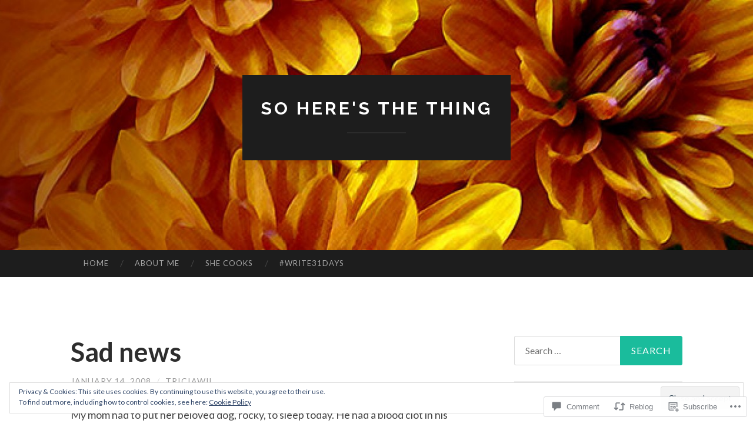

--- FILE ---
content_type: text/html; charset=UTF-8
request_url: https://triciawil.com/2008/01/14/sad-news/
body_size: 25224
content:
<!DOCTYPE html>
<html lang="en">
<head>
<meta charset="UTF-8">
<meta name="viewport" content="width=device-width, initial-scale=1">
<title>Sad news | So Here&#039;s the Thing</title>
<link rel="profile" href="http://gmpg.org/xfn/11">
<link rel="pingback" href="https://triciawil.com/xmlrpc.php">

<meta name='robots' content='max-image-preview:large' />

<!-- Async WordPress.com Remote Login -->
<script id="wpcom_remote_login_js">
var wpcom_remote_login_extra_auth = '';
function wpcom_remote_login_remove_dom_node_id( element_id ) {
	var dom_node = document.getElementById( element_id );
	if ( dom_node ) { dom_node.parentNode.removeChild( dom_node ); }
}
function wpcom_remote_login_remove_dom_node_classes( class_name ) {
	var dom_nodes = document.querySelectorAll( '.' + class_name );
	for ( var i = 0; i < dom_nodes.length; i++ ) {
		dom_nodes[ i ].parentNode.removeChild( dom_nodes[ i ] );
	}
}
function wpcom_remote_login_final_cleanup() {
	wpcom_remote_login_remove_dom_node_classes( "wpcom_remote_login_msg" );
	wpcom_remote_login_remove_dom_node_id( "wpcom_remote_login_key" );
	wpcom_remote_login_remove_dom_node_id( "wpcom_remote_login_validate" );
	wpcom_remote_login_remove_dom_node_id( "wpcom_remote_login_js" );
	wpcom_remote_login_remove_dom_node_id( "wpcom_request_access_iframe" );
	wpcom_remote_login_remove_dom_node_id( "wpcom_request_access_styles" );
}

// Watch for messages back from the remote login
window.addEventListener( "message", function( e ) {
	if ( e.origin === "https://r-login.wordpress.com" ) {
		var data = {};
		try {
			data = JSON.parse( e.data );
		} catch( e ) {
			wpcom_remote_login_final_cleanup();
			return;
		}

		if ( data.msg === 'LOGIN' ) {
			// Clean up the login check iframe
			wpcom_remote_login_remove_dom_node_id( "wpcom_remote_login_key" );

			var id_regex = new RegExp( /^[0-9]+$/ );
			var token_regex = new RegExp( /^.*|.*|.*$/ );
			if (
				token_regex.test( data.token )
				&& id_regex.test( data.wpcomid )
			) {
				// We have everything we need to ask for a login
				var script = document.createElement( "script" );
				script.setAttribute( "id", "wpcom_remote_login_validate" );
				script.src = '/remote-login.php?wpcom_remote_login=validate'
					+ '&wpcomid=' + data.wpcomid
					+ '&token=' + encodeURIComponent( data.token )
					+ '&host=' + window.location.protocol
					+ '//' + window.location.hostname
					+ '&postid=229'
					+ '&is_singular=1';
				document.body.appendChild( script );
			}

			return;
		}

		// Safari ITP, not logged in, so redirect
		if ( data.msg === 'LOGIN-REDIRECT' ) {
			window.location = 'https://wordpress.com/log-in?redirect_to=' + window.location.href;
			return;
		}

		// Safari ITP, storage access failed, remove the request
		if ( data.msg === 'LOGIN-REMOVE' ) {
			var css_zap = 'html { -webkit-transition: margin-top 1s; transition: margin-top 1s; } /* 9001 */ html { margin-top: 0 !important; } * html body { margin-top: 0 !important; } @media screen and ( max-width: 782px ) { html { margin-top: 0 !important; } * html body { margin-top: 0 !important; } }';
			var style_zap = document.createElement( 'style' );
			style_zap.type = 'text/css';
			style_zap.appendChild( document.createTextNode( css_zap ) );
			document.body.appendChild( style_zap );

			var e = document.getElementById( 'wpcom_request_access_iframe' );
			e.parentNode.removeChild( e );

			document.cookie = 'wordpress_com_login_access=denied; path=/; max-age=31536000';

			return;
		}

		// Safari ITP
		if ( data.msg === 'REQUEST_ACCESS' ) {
			console.log( 'request access: safari' );

			// Check ITP iframe enable/disable knob
			if ( wpcom_remote_login_extra_auth !== 'safari_itp_iframe' ) {
				return;
			}

			// If we are in a "private window" there is no ITP.
			var private_window = false;
			try {
				var opendb = window.openDatabase( null, null, null, null );
			} catch( e ) {
				private_window = true;
			}

			if ( private_window ) {
				console.log( 'private window' );
				return;
			}

			var iframe = document.createElement( 'iframe' );
			iframe.id = 'wpcom_request_access_iframe';
			iframe.setAttribute( 'scrolling', 'no' );
			iframe.setAttribute( 'sandbox', 'allow-storage-access-by-user-activation allow-scripts allow-same-origin allow-top-navigation-by-user-activation' );
			iframe.src = 'https://r-login.wordpress.com/remote-login.php?wpcom_remote_login=request_access&origin=' + encodeURIComponent( data.origin ) + '&wpcomid=' + encodeURIComponent( data.wpcomid );

			var css = 'html { -webkit-transition: margin-top 1s; transition: margin-top 1s; } /* 9001 */ html { margin-top: 46px !important; } * html body { margin-top: 46px !important; } @media screen and ( max-width: 660px ) { html { margin-top: 71px !important; } * html body { margin-top: 71px !important; } #wpcom_request_access_iframe { display: block; height: 71px !important; } } #wpcom_request_access_iframe { border: 0px; height: 46px; position: fixed; top: 0; left: 0; width: 100%; min-width: 100%; z-index: 99999; background: #23282d; } ';

			var style = document.createElement( 'style' );
			style.type = 'text/css';
			style.id = 'wpcom_request_access_styles';
			style.appendChild( document.createTextNode( css ) );
			document.body.appendChild( style );

			document.body.appendChild( iframe );
		}

		if ( data.msg === 'DONE' ) {
			wpcom_remote_login_final_cleanup();
		}
	}
}, false );

// Inject the remote login iframe after the page has had a chance to load
// more critical resources
window.addEventListener( "DOMContentLoaded", function( e ) {
	var iframe = document.createElement( "iframe" );
	iframe.style.display = "none";
	iframe.setAttribute( "scrolling", "no" );
	iframe.setAttribute( "id", "wpcom_remote_login_key" );
	iframe.src = "https://r-login.wordpress.com/remote-login.php"
		+ "?wpcom_remote_login=key"
		+ "&origin=aHR0cHM6Ly90cmljaWF3aWwuY29t"
		+ "&wpcomid=70720906"
		+ "&time=" + Math.floor( Date.now() / 1000 );
	document.body.appendChild( iframe );
}, false );
</script>
<link rel='dns-prefetch' href='//s0.wp.com' />
<link rel='dns-prefetch' href='//widgets.wp.com' />
<link rel='dns-prefetch' href='//fonts-api.wp.com' />
<link rel="alternate" type="application/rss+xml" title="So Here&#039;s the Thing &raquo; Feed" href="https://triciawil.com/feed/" />
<link rel="alternate" type="application/rss+xml" title="So Here&#039;s the Thing &raquo; Comments Feed" href="https://triciawil.com/comments/feed/" />
<link rel="alternate" type="application/rss+xml" title="So Here&#039;s the Thing &raquo; Sad news Comments Feed" href="https://triciawil.com/2008/01/14/sad-news/feed/" />
	<script type="text/javascript">
		/* <![CDATA[ */
		function addLoadEvent(func) {
			var oldonload = window.onload;
			if (typeof window.onload != 'function') {
				window.onload = func;
			} else {
				window.onload = function () {
					oldonload();
					func();
				}
			}
		}
		/* ]]> */
	</script>
	<link crossorigin='anonymous' rel='stylesheet' id='all-css-0-1' href='/_static/??-eJx9zN0KwjAMhuEbsgZ/5vBAvJbShtE1bYNJKLt7NxEEEQ9fku+Bzi60qlgVijkmm1IV6ClOqAJo67XlhI58B8XC5BUFRBfCfRDZwW9gRmUf8rtBrEJp0WjdPnAzouMm+lX/REoZP+6rtvd7uR3G4XQcr5fzMD8BGYBNRA==&cssminify=yes' type='text/css' media='all' />
<style id='wp-emoji-styles-inline-css'>

	img.wp-smiley, img.emoji {
		display: inline !important;
		border: none !important;
		box-shadow: none !important;
		height: 1em !important;
		width: 1em !important;
		margin: 0 0.07em !important;
		vertical-align: -0.1em !important;
		background: none !important;
		padding: 0 !important;
	}
/*# sourceURL=wp-emoji-styles-inline-css */
</style>
<link crossorigin='anonymous' rel='stylesheet' id='all-css-2-1' href='/wp-content/plugins/gutenberg-core/v22.2.0/build/styles/block-library/style.css?m=1764855221i&cssminify=yes' type='text/css' media='all' />
<style id='wp-block-library-inline-css'>
.has-text-align-justify {
	text-align:justify;
}
.has-text-align-justify{text-align:justify;}

/*# sourceURL=wp-block-library-inline-css */
</style><style id='global-styles-inline-css'>
:root{--wp--preset--aspect-ratio--square: 1;--wp--preset--aspect-ratio--4-3: 4/3;--wp--preset--aspect-ratio--3-4: 3/4;--wp--preset--aspect-ratio--3-2: 3/2;--wp--preset--aspect-ratio--2-3: 2/3;--wp--preset--aspect-ratio--16-9: 16/9;--wp--preset--aspect-ratio--9-16: 9/16;--wp--preset--color--black: #000000;--wp--preset--color--cyan-bluish-gray: #abb8c3;--wp--preset--color--white: #ffffff;--wp--preset--color--pale-pink: #f78da7;--wp--preset--color--vivid-red: #cf2e2e;--wp--preset--color--luminous-vivid-orange: #ff6900;--wp--preset--color--luminous-vivid-amber: #fcb900;--wp--preset--color--light-green-cyan: #7bdcb5;--wp--preset--color--vivid-green-cyan: #00d084;--wp--preset--color--pale-cyan-blue: #8ed1fc;--wp--preset--color--vivid-cyan-blue: #0693e3;--wp--preset--color--vivid-purple: #9b51e0;--wp--preset--gradient--vivid-cyan-blue-to-vivid-purple: linear-gradient(135deg,rgb(6,147,227) 0%,rgb(155,81,224) 100%);--wp--preset--gradient--light-green-cyan-to-vivid-green-cyan: linear-gradient(135deg,rgb(122,220,180) 0%,rgb(0,208,130) 100%);--wp--preset--gradient--luminous-vivid-amber-to-luminous-vivid-orange: linear-gradient(135deg,rgb(252,185,0) 0%,rgb(255,105,0) 100%);--wp--preset--gradient--luminous-vivid-orange-to-vivid-red: linear-gradient(135deg,rgb(255,105,0) 0%,rgb(207,46,46) 100%);--wp--preset--gradient--very-light-gray-to-cyan-bluish-gray: linear-gradient(135deg,rgb(238,238,238) 0%,rgb(169,184,195) 100%);--wp--preset--gradient--cool-to-warm-spectrum: linear-gradient(135deg,rgb(74,234,220) 0%,rgb(151,120,209) 20%,rgb(207,42,186) 40%,rgb(238,44,130) 60%,rgb(251,105,98) 80%,rgb(254,248,76) 100%);--wp--preset--gradient--blush-light-purple: linear-gradient(135deg,rgb(255,206,236) 0%,rgb(152,150,240) 100%);--wp--preset--gradient--blush-bordeaux: linear-gradient(135deg,rgb(254,205,165) 0%,rgb(254,45,45) 50%,rgb(107,0,62) 100%);--wp--preset--gradient--luminous-dusk: linear-gradient(135deg,rgb(255,203,112) 0%,rgb(199,81,192) 50%,rgb(65,88,208) 100%);--wp--preset--gradient--pale-ocean: linear-gradient(135deg,rgb(255,245,203) 0%,rgb(182,227,212) 50%,rgb(51,167,181) 100%);--wp--preset--gradient--electric-grass: linear-gradient(135deg,rgb(202,248,128) 0%,rgb(113,206,126) 100%);--wp--preset--gradient--midnight: linear-gradient(135deg,rgb(2,3,129) 0%,rgb(40,116,252) 100%);--wp--preset--font-size--small: 13px;--wp--preset--font-size--medium: 20px;--wp--preset--font-size--large: 36px;--wp--preset--font-size--x-large: 42px;--wp--preset--font-family--albert-sans: 'Albert Sans', sans-serif;--wp--preset--font-family--alegreya: Alegreya, serif;--wp--preset--font-family--arvo: Arvo, serif;--wp--preset--font-family--bodoni-moda: 'Bodoni Moda', serif;--wp--preset--font-family--bricolage-grotesque: 'Bricolage Grotesque', sans-serif;--wp--preset--font-family--cabin: Cabin, sans-serif;--wp--preset--font-family--chivo: Chivo, sans-serif;--wp--preset--font-family--commissioner: Commissioner, sans-serif;--wp--preset--font-family--cormorant: Cormorant, serif;--wp--preset--font-family--courier-prime: 'Courier Prime', monospace;--wp--preset--font-family--crimson-pro: 'Crimson Pro', serif;--wp--preset--font-family--dm-mono: 'DM Mono', monospace;--wp--preset--font-family--dm-sans: 'DM Sans', sans-serif;--wp--preset--font-family--dm-serif-display: 'DM Serif Display', serif;--wp--preset--font-family--domine: Domine, serif;--wp--preset--font-family--eb-garamond: 'EB Garamond', serif;--wp--preset--font-family--epilogue: Epilogue, sans-serif;--wp--preset--font-family--fahkwang: Fahkwang, sans-serif;--wp--preset--font-family--figtree: Figtree, sans-serif;--wp--preset--font-family--fira-sans: 'Fira Sans', sans-serif;--wp--preset--font-family--fjalla-one: 'Fjalla One', sans-serif;--wp--preset--font-family--fraunces: Fraunces, serif;--wp--preset--font-family--gabarito: Gabarito, system-ui;--wp--preset--font-family--ibm-plex-mono: 'IBM Plex Mono', monospace;--wp--preset--font-family--ibm-plex-sans: 'IBM Plex Sans', sans-serif;--wp--preset--font-family--ibarra-real-nova: 'Ibarra Real Nova', serif;--wp--preset--font-family--instrument-serif: 'Instrument Serif', serif;--wp--preset--font-family--inter: Inter, sans-serif;--wp--preset--font-family--josefin-sans: 'Josefin Sans', sans-serif;--wp--preset--font-family--jost: Jost, sans-serif;--wp--preset--font-family--libre-baskerville: 'Libre Baskerville', serif;--wp--preset--font-family--libre-franklin: 'Libre Franklin', sans-serif;--wp--preset--font-family--literata: Literata, serif;--wp--preset--font-family--lora: Lora, serif;--wp--preset--font-family--merriweather: Merriweather, serif;--wp--preset--font-family--montserrat: Montserrat, sans-serif;--wp--preset--font-family--newsreader: Newsreader, serif;--wp--preset--font-family--noto-sans-mono: 'Noto Sans Mono', sans-serif;--wp--preset--font-family--nunito: Nunito, sans-serif;--wp--preset--font-family--open-sans: 'Open Sans', sans-serif;--wp--preset--font-family--overpass: Overpass, sans-serif;--wp--preset--font-family--pt-serif: 'PT Serif', serif;--wp--preset--font-family--petrona: Petrona, serif;--wp--preset--font-family--piazzolla: Piazzolla, serif;--wp--preset--font-family--playfair-display: 'Playfair Display', serif;--wp--preset--font-family--plus-jakarta-sans: 'Plus Jakarta Sans', sans-serif;--wp--preset--font-family--poppins: Poppins, sans-serif;--wp--preset--font-family--raleway: Raleway, sans-serif;--wp--preset--font-family--roboto: Roboto, sans-serif;--wp--preset--font-family--roboto-slab: 'Roboto Slab', serif;--wp--preset--font-family--rubik: Rubik, sans-serif;--wp--preset--font-family--rufina: Rufina, serif;--wp--preset--font-family--sora: Sora, sans-serif;--wp--preset--font-family--source-sans-3: 'Source Sans 3', sans-serif;--wp--preset--font-family--source-serif-4: 'Source Serif 4', serif;--wp--preset--font-family--space-mono: 'Space Mono', monospace;--wp--preset--font-family--syne: Syne, sans-serif;--wp--preset--font-family--texturina: Texturina, serif;--wp--preset--font-family--urbanist: Urbanist, sans-serif;--wp--preset--font-family--work-sans: 'Work Sans', sans-serif;--wp--preset--spacing--20: 0.44rem;--wp--preset--spacing--30: 0.67rem;--wp--preset--spacing--40: 1rem;--wp--preset--spacing--50: 1.5rem;--wp--preset--spacing--60: 2.25rem;--wp--preset--spacing--70: 3.38rem;--wp--preset--spacing--80: 5.06rem;--wp--preset--shadow--natural: 6px 6px 9px rgba(0, 0, 0, 0.2);--wp--preset--shadow--deep: 12px 12px 50px rgba(0, 0, 0, 0.4);--wp--preset--shadow--sharp: 6px 6px 0px rgba(0, 0, 0, 0.2);--wp--preset--shadow--outlined: 6px 6px 0px -3px rgb(255, 255, 255), 6px 6px rgb(0, 0, 0);--wp--preset--shadow--crisp: 6px 6px 0px rgb(0, 0, 0);}:where(.is-layout-flex){gap: 0.5em;}:where(.is-layout-grid){gap: 0.5em;}body .is-layout-flex{display: flex;}.is-layout-flex{flex-wrap: wrap;align-items: center;}.is-layout-flex > :is(*, div){margin: 0;}body .is-layout-grid{display: grid;}.is-layout-grid > :is(*, div){margin: 0;}:where(.wp-block-columns.is-layout-flex){gap: 2em;}:where(.wp-block-columns.is-layout-grid){gap: 2em;}:where(.wp-block-post-template.is-layout-flex){gap: 1.25em;}:where(.wp-block-post-template.is-layout-grid){gap: 1.25em;}.has-black-color{color: var(--wp--preset--color--black) !important;}.has-cyan-bluish-gray-color{color: var(--wp--preset--color--cyan-bluish-gray) !important;}.has-white-color{color: var(--wp--preset--color--white) !important;}.has-pale-pink-color{color: var(--wp--preset--color--pale-pink) !important;}.has-vivid-red-color{color: var(--wp--preset--color--vivid-red) !important;}.has-luminous-vivid-orange-color{color: var(--wp--preset--color--luminous-vivid-orange) !important;}.has-luminous-vivid-amber-color{color: var(--wp--preset--color--luminous-vivid-amber) !important;}.has-light-green-cyan-color{color: var(--wp--preset--color--light-green-cyan) !important;}.has-vivid-green-cyan-color{color: var(--wp--preset--color--vivid-green-cyan) !important;}.has-pale-cyan-blue-color{color: var(--wp--preset--color--pale-cyan-blue) !important;}.has-vivid-cyan-blue-color{color: var(--wp--preset--color--vivid-cyan-blue) !important;}.has-vivid-purple-color{color: var(--wp--preset--color--vivid-purple) !important;}.has-black-background-color{background-color: var(--wp--preset--color--black) !important;}.has-cyan-bluish-gray-background-color{background-color: var(--wp--preset--color--cyan-bluish-gray) !important;}.has-white-background-color{background-color: var(--wp--preset--color--white) !important;}.has-pale-pink-background-color{background-color: var(--wp--preset--color--pale-pink) !important;}.has-vivid-red-background-color{background-color: var(--wp--preset--color--vivid-red) !important;}.has-luminous-vivid-orange-background-color{background-color: var(--wp--preset--color--luminous-vivid-orange) !important;}.has-luminous-vivid-amber-background-color{background-color: var(--wp--preset--color--luminous-vivid-amber) !important;}.has-light-green-cyan-background-color{background-color: var(--wp--preset--color--light-green-cyan) !important;}.has-vivid-green-cyan-background-color{background-color: var(--wp--preset--color--vivid-green-cyan) !important;}.has-pale-cyan-blue-background-color{background-color: var(--wp--preset--color--pale-cyan-blue) !important;}.has-vivid-cyan-blue-background-color{background-color: var(--wp--preset--color--vivid-cyan-blue) !important;}.has-vivid-purple-background-color{background-color: var(--wp--preset--color--vivid-purple) !important;}.has-black-border-color{border-color: var(--wp--preset--color--black) !important;}.has-cyan-bluish-gray-border-color{border-color: var(--wp--preset--color--cyan-bluish-gray) !important;}.has-white-border-color{border-color: var(--wp--preset--color--white) !important;}.has-pale-pink-border-color{border-color: var(--wp--preset--color--pale-pink) !important;}.has-vivid-red-border-color{border-color: var(--wp--preset--color--vivid-red) !important;}.has-luminous-vivid-orange-border-color{border-color: var(--wp--preset--color--luminous-vivid-orange) !important;}.has-luminous-vivid-amber-border-color{border-color: var(--wp--preset--color--luminous-vivid-amber) !important;}.has-light-green-cyan-border-color{border-color: var(--wp--preset--color--light-green-cyan) !important;}.has-vivid-green-cyan-border-color{border-color: var(--wp--preset--color--vivid-green-cyan) !important;}.has-pale-cyan-blue-border-color{border-color: var(--wp--preset--color--pale-cyan-blue) !important;}.has-vivid-cyan-blue-border-color{border-color: var(--wp--preset--color--vivid-cyan-blue) !important;}.has-vivid-purple-border-color{border-color: var(--wp--preset--color--vivid-purple) !important;}.has-vivid-cyan-blue-to-vivid-purple-gradient-background{background: var(--wp--preset--gradient--vivid-cyan-blue-to-vivid-purple) !important;}.has-light-green-cyan-to-vivid-green-cyan-gradient-background{background: var(--wp--preset--gradient--light-green-cyan-to-vivid-green-cyan) !important;}.has-luminous-vivid-amber-to-luminous-vivid-orange-gradient-background{background: var(--wp--preset--gradient--luminous-vivid-amber-to-luminous-vivid-orange) !important;}.has-luminous-vivid-orange-to-vivid-red-gradient-background{background: var(--wp--preset--gradient--luminous-vivid-orange-to-vivid-red) !important;}.has-very-light-gray-to-cyan-bluish-gray-gradient-background{background: var(--wp--preset--gradient--very-light-gray-to-cyan-bluish-gray) !important;}.has-cool-to-warm-spectrum-gradient-background{background: var(--wp--preset--gradient--cool-to-warm-spectrum) !important;}.has-blush-light-purple-gradient-background{background: var(--wp--preset--gradient--blush-light-purple) !important;}.has-blush-bordeaux-gradient-background{background: var(--wp--preset--gradient--blush-bordeaux) !important;}.has-luminous-dusk-gradient-background{background: var(--wp--preset--gradient--luminous-dusk) !important;}.has-pale-ocean-gradient-background{background: var(--wp--preset--gradient--pale-ocean) !important;}.has-electric-grass-gradient-background{background: var(--wp--preset--gradient--electric-grass) !important;}.has-midnight-gradient-background{background: var(--wp--preset--gradient--midnight) !important;}.has-small-font-size{font-size: var(--wp--preset--font-size--small) !important;}.has-medium-font-size{font-size: var(--wp--preset--font-size--medium) !important;}.has-large-font-size{font-size: var(--wp--preset--font-size--large) !important;}.has-x-large-font-size{font-size: var(--wp--preset--font-size--x-large) !important;}.has-albert-sans-font-family{font-family: var(--wp--preset--font-family--albert-sans) !important;}.has-alegreya-font-family{font-family: var(--wp--preset--font-family--alegreya) !important;}.has-arvo-font-family{font-family: var(--wp--preset--font-family--arvo) !important;}.has-bodoni-moda-font-family{font-family: var(--wp--preset--font-family--bodoni-moda) !important;}.has-bricolage-grotesque-font-family{font-family: var(--wp--preset--font-family--bricolage-grotesque) !important;}.has-cabin-font-family{font-family: var(--wp--preset--font-family--cabin) !important;}.has-chivo-font-family{font-family: var(--wp--preset--font-family--chivo) !important;}.has-commissioner-font-family{font-family: var(--wp--preset--font-family--commissioner) !important;}.has-cormorant-font-family{font-family: var(--wp--preset--font-family--cormorant) !important;}.has-courier-prime-font-family{font-family: var(--wp--preset--font-family--courier-prime) !important;}.has-crimson-pro-font-family{font-family: var(--wp--preset--font-family--crimson-pro) !important;}.has-dm-mono-font-family{font-family: var(--wp--preset--font-family--dm-mono) !important;}.has-dm-sans-font-family{font-family: var(--wp--preset--font-family--dm-sans) !important;}.has-dm-serif-display-font-family{font-family: var(--wp--preset--font-family--dm-serif-display) !important;}.has-domine-font-family{font-family: var(--wp--preset--font-family--domine) !important;}.has-eb-garamond-font-family{font-family: var(--wp--preset--font-family--eb-garamond) !important;}.has-epilogue-font-family{font-family: var(--wp--preset--font-family--epilogue) !important;}.has-fahkwang-font-family{font-family: var(--wp--preset--font-family--fahkwang) !important;}.has-figtree-font-family{font-family: var(--wp--preset--font-family--figtree) !important;}.has-fira-sans-font-family{font-family: var(--wp--preset--font-family--fira-sans) !important;}.has-fjalla-one-font-family{font-family: var(--wp--preset--font-family--fjalla-one) !important;}.has-fraunces-font-family{font-family: var(--wp--preset--font-family--fraunces) !important;}.has-gabarito-font-family{font-family: var(--wp--preset--font-family--gabarito) !important;}.has-ibm-plex-mono-font-family{font-family: var(--wp--preset--font-family--ibm-plex-mono) !important;}.has-ibm-plex-sans-font-family{font-family: var(--wp--preset--font-family--ibm-plex-sans) !important;}.has-ibarra-real-nova-font-family{font-family: var(--wp--preset--font-family--ibarra-real-nova) !important;}.has-instrument-serif-font-family{font-family: var(--wp--preset--font-family--instrument-serif) !important;}.has-inter-font-family{font-family: var(--wp--preset--font-family--inter) !important;}.has-josefin-sans-font-family{font-family: var(--wp--preset--font-family--josefin-sans) !important;}.has-jost-font-family{font-family: var(--wp--preset--font-family--jost) !important;}.has-libre-baskerville-font-family{font-family: var(--wp--preset--font-family--libre-baskerville) !important;}.has-libre-franklin-font-family{font-family: var(--wp--preset--font-family--libre-franklin) !important;}.has-literata-font-family{font-family: var(--wp--preset--font-family--literata) !important;}.has-lora-font-family{font-family: var(--wp--preset--font-family--lora) !important;}.has-merriweather-font-family{font-family: var(--wp--preset--font-family--merriweather) !important;}.has-montserrat-font-family{font-family: var(--wp--preset--font-family--montserrat) !important;}.has-newsreader-font-family{font-family: var(--wp--preset--font-family--newsreader) !important;}.has-noto-sans-mono-font-family{font-family: var(--wp--preset--font-family--noto-sans-mono) !important;}.has-nunito-font-family{font-family: var(--wp--preset--font-family--nunito) !important;}.has-open-sans-font-family{font-family: var(--wp--preset--font-family--open-sans) !important;}.has-overpass-font-family{font-family: var(--wp--preset--font-family--overpass) !important;}.has-pt-serif-font-family{font-family: var(--wp--preset--font-family--pt-serif) !important;}.has-petrona-font-family{font-family: var(--wp--preset--font-family--petrona) !important;}.has-piazzolla-font-family{font-family: var(--wp--preset--font-family--piazzolla) !important;}.has-playfair-display-font-family{font-family: var(--wp--preset--font-family--playfair-display) !important;}.has-plus-jakarta-sans-font-family{font-family: var(--wp--preset--font-family--plus-jakarta-sans) !important;}.has-poppins-font-family{font-family: var(--wp--preset--font-family--poppins) !important;}.has-raleway-font-family{font-family: var(--wp--preset--font-family--raleway) !important;}.has-roboto-font-family{font-family: var(--wp--preset--font-family--roboto) !important;}.has-roboto-slab-font-family{font-family: var(--wp--preset--font-family--roboto-slab) !important;}.has-rubik-font-family{font-family: var(--wp--preset--font-family--rubik) !important;}.has-rufina-font-family{font-family: var(--wp--preset--font-family--rufina) !important;}.has-sora-font-family{font-family: var(--wp--preset--font-family--sora) !important;}.has-source-sans-3-font-family{font-family: var(--wp--preset--font-family--source-sans-3) !important;}.has-source-serif-4-font-family{font-family: var(--wp--preset--font-family--source-serif-4) !important;}.has-space-mono-font-family{font-family: var(--wp--preset--font-family--space-mono) !important;}.has-syne-font-family{font-family: var(--wp--preset--font-family--syne) !important;}.has-texturina-font-family{font-family: var(--wp--preset--font-family--texturina) !important;}.has-urbanist-font-family{font-family: var(--wp--preset--font-family--urbanist) !important;}.has-work-sans-font-family{font-family: var(--wp--preset--font-family--work-sans) !important;}
/*# sourceURL=global-styles-inline-css */
</style>

<style id='classic-theme-styles-inline-css'>
/*! This file is auto-generated */
.wp-block-button__link{color:#fff;background-color:#32373c;border-radius:9999px;box-shadow:none;text-decoration:none;padding:calc(.667em + 2px) calc(1.333em + 2px);font-size:1.125em}.wp-block-file__button{background:#32373c;color:#fff;text-decoration:none}
/*# sourceURL=/wp-includes/css/classic-themes.min.css */
</style>
<link crossorigin='anonymous' rel='stylesheet' id='all-css-4-1' href='/_static/??-eJx9jksOwjAMRC9EcCsEFQvEUVA+FqTUSRQ77fVxVbEBxMaSZ+bZA0sxPifBJEDNlKndY2LwuaLqVKyAJghDtDghaWzvmXfwG1uKMsa5UpHZ6KTYyMhDQf7HjSjF+qdRaTuxGcAtvb3bjCnkCrZJJisS/RcFXD24FqcAM1ann1VcK/Pnvna50qUfTl3XH8+HYXwBNR1jhQ==&cssminify=yes' type='text/css' media='all' />
<link rel='stylesheet' id='verbum-gutenberg-css-css' href='https://widgets.wp.com/verbum-block-editor/block-editor.css?ver=1738686361' media='all' />
<link rel='stylesheet' id='hemingway-rewritten-fonts-css' href='https://fonts-api.wp.com/css?family=Raleway%3A400%2C300%2C700%7CLato%3A400%2C700%2C400italic%2C700italic&#038;subset=latin%2Clatin-ext' media='all' />
<link crossorigin='anonymous' rel='stylesheet' id='all-css-8-1' href='/_static/??-eJyFjtEKwjAMRX/IGsbUPYmfIl2JNbNNS9NS9vd24sNEmW/3kJzLhRqVCZyRM+Q7ehSIZYSWiG3Vs0pYE+V2B8mzw70R2cFK8kVFVyyxwIQ5avN4M0hhuBIbsMiYqAnyO351/hmydL7GqBpN8FuTEo4u2BYttK8VbkkWg3LB6EyBP0DdnKa0qBd/7oZTPxyHrj9MT3f6epw=&cssminify=yes' type='text/css' media='all' />
<link crossorigin='anonymous' rel='stylesheet' id='print-css-9-1' href='/wp-content/mu-plugins/global-print/global-print.css?m=1465851035i&cssminify=yes' type='text/css' media='print' />
<style id='jetpack-global-styles-frontend-style-inline-css'>
:root { --font-headings: unset; --font-base: unset; --font-headings-default: -apple-system,BlinkMacSystemFont,"Segoe UI",Roboto,Oxygen-Sans,Ubuntu,Cantarell,"Helvetica Neue",sans-serif; --font-base-default: -apple-system,BlinkMacSystemFont,"Segoe UI",Roboto,Oxygen-Sans,Ubuntu,Cantarell,"Helvetica Neue",sans-serif;}
/*# sourceURL=jetpack-global-styles-frontend-style-inline-css */
</style>
<link crossorigin='anonymous' rel='stylesheet' id='all-css-12-1' href='/_static/??-eJyNjcsKAjEMRX/IGtQZBxfip0hMS9sxTYppGfx7H7gRN+7ugcs5sFRHKi1Ig9Jd5R6zGMyhVaTrh8G6QFHfORhYwlvw6P39PbPENZmt4G/ROQuBKWVkxxrVvuBH1lIoz2waILJekF+HUzlupnG3nQ77YZwfuRJIaQ==&cssminify=yes' type='text/css' media='all' />
<script type="text/javascript" id="jetpack_related-posts-js-extra">
/* <![CDATA[ */
var related_posts_js_options = {"post_heading":"h4"};
//# sourceURL=jetpack_related-posts-js-extra
/* ]]> */
</script>
<script type="text/javascript" id="wpcom-actionbar-placeholder-js-extra">
/* <![CDATA[ */
var actionbardata = {"siteID":"70720906","postID":"229","siteURL":"https://triciawil.com","xhrURL":"https://triciawil.com/wp-admin/admin-ajax.php","nonce":"bdae942ed4","isLoggedIn":"","statusMessage":"","subsEmailDefault":"instantly","proxyScriptUrl":"https://s0.wp.com/wp-content/js/wpcom-proxy-request.js?m=1513050504i&amp;ver=20211021","shortlink":"https://wp.me/p4MJJM-3H","i18n":{"followedText":"New posts from this site will now appear in your \u003Ca href=\"https://wordpress.com/reader\"\u003EReader\u003C/a\u003E","foldBar":"Collapse this bar","unfoldBar":"Expand this bar","shortLinkCopied":"Shortlink copied to clipboard."}};
//# sourceURL=wpcom-actionbar-placeholder-js-extra
/* ]]> */
</script>
<script type="text/javascript" id="jetpack-mu-wpcom-settings-js-before">
/* <![CDATA[ */
var JETPACK_MU_WPCOM_SETTINGS = {"assetsUrl":"https://s0.wp.com/wp-content/mu-plugins/jetpack-mu-wpcom-plugin/sun/jetpack_vendor/automattic/jetpack-mu-wpcom/src/build/"};
//# sourceURL=jetpack-mu-wpcom-settings-js-before
/* ]]> */
</script>
<script crossorigin='anonymous' type='text/javascript'  src='/_static/??-eJxdjd0KAiEQhV+o2clg2b2JHiVcFdF0HBxt6+3bhYjq6vBx/nBlMIWao4a5A6fuAwlG11ib25tROuE1kMGlh2SxuqSbs8BFmvzSkAMNUQ74tRu3TGrAtTye/96Siv+8rqVabQVM0iJO9qLJjPfTLkCFwFuu28Qln9U0jkelpnmOL35BR9g='></script>
<script type="text/javascript" id="rlt-proxy-js-after">
/* <![CDATA[ */
	rltInitialize( {"token":null,"iframeOrigins":["https:\/\/widgets.wp.com"]} );
//# sourceURL=rlt-proxy-js-after
/* ]]> */
</script>
<link rel="EditURI" type="application/rsd+xml" title="RSD" href="https://triciawil.wordpress.com/xmlrpc.php?rsd" />
<meta name="generator" content="WordPress.com" />
<link rel="canonical" href="https://triciawil.com/2008/01/14/sad-news/" />
<link rel='shortlink' href='https://wp.me/p4MJJM-3H' />
<link rel="alternate" type="application/json+oembed" href="https://public-api.wordpress.com/oembed/?format=json&amp;url=https%3A%2F%2Ftriciawil.com%2F2008%2F01%2F14%2Fsad-news%2F&amp;for=wpcom-auto-discovery" /><link rel="alternate" type="application/xml+oembed" href="https://public-api.wordpress.com/oembed/?format=xml&amp;url=https%3A%2F%2Ftriciawil.com%2F2008%2F01%2F14%2Fsad-news%2F&amp;for=wpcom-auto-discovery" />
<!-- Jetpack Open Graph Tags -->
<meta property="og:type" content="article" />
<meta property="og:title" content="Sad news" />
<meta property="og:url" content="https://triciawil.com/2008/01/14/sad-news/" />
<meta property="og:description" content="My mom had to put her beloved dog, rocky, to sleep today. He had a blood clot in his lung and was rapidly going downhill; there was no other option. He was such a good, sweet dog and her favorite o…" />
<meta property="article:published_time" content="2008-01-14T04:52:00+00:00" />
<meta property="article:modified_time" content="2008-01-14T04:52:00+00:00" />
<meta property="og:site_name" content="So Here&#039;s the Thing" />
<meta property="og:image" content="https://s0.wp.com/i/blank.jpg?m=1383295312i" />
<meta property="og:image:width" content="200" />
<meta property="og:image:height" content="200" />
<meta property="og:image:alt" content="" />
<meta property="og:locale" content="en_US" />
<meta property="article:publisher" content="https://www.facebook.com/WordPresscom" />
<meta name="twitter:text:title" content="Sad news" />
<meta name="twitter:card" content="summary" />

<!-- End Jetpack Open Graph Tags -->
<link rel="shortcut icon" type="image/x-icon" href="https://s0.wp.com/i/favicon.ico?m=1713425267i" sizes="16x16 24x24 32x32 48x48" />
<link rel="icon" type="image/x-icon" href="https://s0.wp.com/i/favicon.ico?m=1713425267i" sizes="16x16 24x24 32x32 48x48" />
<link rel="apple-touch-icon" href="https://s0.wp.com/i/webclip.png?m=1713868326i" />
<link rel='openid.server' href='https://triciawil.com/?openidserver=1' />
<link rel='openid.delegate' href='https://triciawil.com/' />
<link rel="search" type="application/opensearchdescription+xml" href="https://triciawil.com/osd.xml" title="So Here&#039;s the Thing" />
<link rel="search" type="application/opensearchdescription+xml" href="https://s1.wp.com/opensearch.xml" title="WordPress.com" />
<meta name="theme-color" content="#ffffff" />
<style type="text/css">.recentcomments a{display:inline !important;padding:0 !important;margin:0 !important;}</style>		<style type="text/css">
			.recentcomments a {
				display: inline !important;
				padding: 0 !important;
				margin: 0 !important;
			}

			table.recentcommentsavatartop img.avatar, table.recentcommentsavatarend img.avatar {
				border: 0px;
				margin: 0;
			}

			table.recentcommentsavatartop a, table.recentcommentsavatarend a {
				border: 0px !important;
				background-color: transparent !important;
			}

			td.recentcommentsavatarend, td.recentcommentsavatartop {
				padding: 0px 0px 1px 0px;
				margin: 0px;
			}

			td.recentcommentstextend {
				border: none !important;
				padding: 0px 0px 2px 10px;
			}

			.rtl td.recentcommentstextend {
				padding: 0px 10px 2px 0px;
			}

			td.recentcommentstexttop {
				border: none;
				padding: 0px 0px 0px 10px;
			}

			.rtl td.recentcommentstexttop {
				padding: 0px 10px 0px 0px;
			}
		</style>
		<meta name="description" content="My mom had to put her beloved dog, rocky, to sleep today. He had a blood clot in his lung and was rapidly going downhill; there was no other option. He was such a good, sweet dog and her favorite of all. It is such a shame - I don&#039;t understand why God blesses is&hellip;" />
	<style type="text/css">
			.site-title a,
		.site-description {
			color: #ffffff;
		}
				.site-header-image {
			background-image: url(https://triciawil.com/wp-content/uploads/2014/07/cropped-orange-flower-background-lrg.jpg);
		}
		</style>
			<script type="text/javascript">

			window.doNotSellCallback = function() {

				var linkElements = [
					'a[href="https://wordpress.com/?ref=footer_blog"]',
					'a[href="https://wordpress.com/?ref=footer_website"]',
					'a[href="https://wordpress.com/?ref=vertical_footer"]',
					'a[href^="https://wordpress.com/?ref=footer_segment_"]',
				].join(',');

				var dnsLink = document.createElement( 'a' );
				dnsLink.href = 'https://wordpress.com/advertising-program-optout/';
				dnsLink.classList.add( 'do-not-sell-link' );
				dnsLink.rel = 'nofollow';
				dnsLink.style.marginLeft = '0.5em';
				dnsLink.textContent = 'Do Not Sell or Share My Personal Information';

				var creditLinks = document.querySelectorAll( linkElements );

				if ( 0 === creditLinks.length ) {
					return false;
				}

				Array.prototype.forEach.call( creditLinks, function( el ) {
					el.insertAdjacentElement( 'afterend', dnsLink );
				});

				return true;
			};

		</script>
		<script type="text/javascript">
	window.google_analytics_uacct = "UA-52447-2";
</script>

<script type="text/javascript">
	var _gaq = _gaq || [];
	_gaq.push(['_setAccount', 'UA-52447-2']);
	_gaq.push(['_gat._anonymizeIp']);
	_gaq.push(['_setDomainName', 'none']);
	_gaq.push(['_setAllowLinker', true]);
	_gaq.push(['_initData']);
	_gaq.push(['_trackPageview']);

	(function() {
		var ga = document.createElement('script'); ga.type = 'text/javascript'; ga.async = true;
		ga.src = ('https:' == document.location.protocol ? 'https://ssl' : 'http://www') + '.google-analytics.com/ga.js';
		(document.getElementsByTagName('head')[0] || document.getElementsByTagName('body')[0]).appendChild(ga);
	})();
</script>
</head>

<body class="wp-singular post-template-default single single-post postid-229 single-format-standard wp-theme-pubhemingway-rewritten customizer-styles-applied jetpack-reblog-enabled">
<div id="page" class="hfeed site">

	<header id="masthead" class="site-header" role="banner">
		<div class="site-header-image">
			<div class="site-branding-wrapper">
				<div class="site-branding">
					<h1 class="site-title"><a href="https://triciawil.com/" rel="home">So Here&#039;s the Thing</a></h1>
					<h2 class="site-description"></h2>
				</div>
			</div>
		</div>
	</header><!-- #masthead -->
	<nav id="site-navigation" class="main-navigation clear" role="navigation">
		<button class="menu-toggle" aria-controls="primary-menu" aria-expanded="false"><span class="screen-reader-text">Menu</span></button>
		<a class="skip-link screen-reader-text" href="#content">Skip to content</a>

		<div class="menu-menu-1-container"><ul id="primary-menu" class="menu"><li id="menu-item-709" class="menu-item menu-item-type-custom menu-item-object-custom menu-item-home menu-item-709"><a href="https://triciawil.com/">Home</a></li>
<li id="menu-item-710" class="menu-item menu-item-type-post_type menu-item-object-page menu-item-710"><a href="https://triciawil.com/about/">About Me</a></li>
<li id="menu-item-713" class="menu-item menu-item-type-taxonomy menu-item-object-category menu-item-713"><a href="https://triciawil.com/category/she-cooks/">She Cooks</a></li>
<li id="menu-item-762" class="menu-item menu-item-type-taxonomy menu-item-object-category menu-item-762"><a href="https://triciawil.com/category/write31days/">#write31days</a></li>
</ul></div>		<div id="header-search-toggle">
			<span class="screen-reader-text">Search</span>
		</div>
		<div id="header-search">
			<form role="search" method="get" class="search-form" action="https://triciawil.com/">
				<label>
					<span class="screen-reader-text">Search for:</span>
					<input type="search" class="search-field" placeholder="Search &hellip;" value="" name="s" />
				</label>
				<input type="submit" class="search-submit" value="Search" />
			</form>		</div>
	</nav><!-- #site-navigation -->
	<div id="content" class="site-content">

	<div id="primary" class="content-area">
		<main id="main" class="site-main" role="main">

					
			
<article id="post-229" class="post-229 post type-post status-publish format-standard hentry category-uncategorized">
	<header class="entry-header">
					<h1 class="entry-title">Sad news</h1>				<div class="entry-meta">
			<span class="posted-on"><a href="https://triciawil.com/2008/01/14/sad-news/" rel="bookmark"><time class="entry-date published" datetime="2008-01-14T04:52:00-05:00">January 14, 2008</time></a></span><span class="byline"><span class="sep"> / </span><span class="author vcard"><a class="url fn n" href="https://triciawil.com/author/triciawil/">triciawil</a></span></span>					</div><!-- .entry-meta -->
	</header><!-- .entry-header -->

	<div class="entry-content">
		<p>My mom had to put her beloved dog, rocky, to sleep today.  He had a blood clot in his lung and was rapidly going downhill; there was no other option.  He was such a good, sweet dog and her favorite of all.  It is such a shame &#8211; I don&#039;t understand why God blesses is with pets but only gives us a short time with them.  : (</p>
<div id="atatags-370373-6963c050984e7">
		<script type="text/javascript">
			__ATA = window.__ATA || {};
			__ATA.cmd = window.__ATA.cmd || [];
			__ATA.cmd.push(function() {
				__ATA.initVideoSlot('atatags-370373-6963c050984e7', {
					sectionId: '370373',
					format: 'inread'
				});
			});
		</script>
	</div><div id="jp-post-flair" class="sharedaddy sd-like-enabled sd-sharing-enabled"><div class="sharedaddy sd-sharing-enabled"><div class="robots-nocontent sd-block sd-social sd-social-icon-text sd-sharing"><h3 class="sd-title">Share this:</h3><div class="sd-content"><ul><li class="share-twitter"><a rel="nofollow noopener noreferrer"
				data-shared="sharing-twitter-229"
				class="share-twitter sd-button share-icon"
				href="https://triciawil.com/2008/01/14/sad-news/?share=twitter"
				target="_blank"
				aria-labelledby="sharing-twitter-229"
				>
				<span id="sharing-twitter-229" hidden>Click to share on X (Opens in new window)</span>
				<span>X</span>
			</a></li><li class="share-print"><a rel="nofollow noopener noreferrer"
				data-shared="sharing-print-229"
				class="share-print sd-button share-icon"
				href="https://triciawil.com/2008/01/14/sad-news/#print?share=print"
				target="_blank"
				aria-labelledby="sharing-print-229"
				>
				<span id="sharing-print-229" hidden>Click to print (Opens in new window)</span>
				<span>Print</span>
			</a></li><li class="share-facebook"><a rel="nofollow noopener noreferrer"
				data-shared="sharing-facebook-229"
				class="share-facebook sd-button share-icon"
				href="https://triciawil.com/2008/01/14/sad-news/?share=facebook"
				target="_blank"
				aria-labelledby="sharing-facebook-229"
				>
				<span id="sharing-facebook-229" hidden>Click to share on Facebook (Opens in new window)</span>
				<span>Facebook</span>
			</a></li><li class="share-pinterest"><a rel="nofollow noopener noreferrer"
				data-shared="sharing-pinterest-229"
				class="share-pinterest sd-button share-icon"
				href="https://triciawil.com/2008/01/14/sad-news/?share=pinterest"
				target="_blank"
				aria-labelledby="sharing-pinterest-229"
				>
				<span id="sharing-pinterest-229" hidden>Click to share on Pinterest (Opens in new window)</span>
				<span>Pinterest</span>
			</a></li><li class="share-email"><a rel="nofollow noopener noreferrer"
				data-shared="sharing-email-229"
				class="share-email sd-button share-icon"
				href="mailto:?subject=%5BShared%20Post%5D%20Sad%20news&#038;body=https%3A%2F%2Ftriciawil.com%2F2008%2F01%2F14%2Fsad-news%2F&#038;share=email"
				target="_blank"
				aria-labelledby="sharing-email-229"
				data-email-share-error-title="Do you have email set up?" data-email-share-error-text="If you&#039;re having problems sharing via email, you might not have email set up for your browser. You may need to create a new email yourself." data-email-share-nonce="cde5ca0337" data-email-share-track-url="https://triciawil.com/2008/01/14/sad-news/?share=email">
				<span id="sharing-email-229" hidden>Click to email a link to a friend (Opens in new window)</span>
				<span>Email</span>
			</a></li><li class="share-end"></li></ul></div></div></div><div class='sharedaddy sd-block sd-like jetpack-likes-widget-wrapper jetpack-likes-widget-unloaded' id='like-post-wrapper-70720906-229-6963c05098ca3' data-src='//widgets.wp.com/likes/index.html?ver=20260111#blog_id=70720906&amp;post_id=229&amp;origin=triciawil.wordpress.com&amp;obj_id=70720906-229-6963c05098ca3&amp;domain=triciawil.com' data-name='like-post-frame-70720906-229-6963c05098ca3' data-title='Like or Reblog'><div class='likes-widget-placeholder post-likes-widget-placeholder' style='height: 55px;'><span class='button'><span>Like</span></span> <span class='loading'>Loading...</span></div><span class='sd-text-color'></span><a class='sd-link-color'></a></div>
<div id='jp-relatedposts' class='jp-relatedposts' >
	<h3 class="jp-relatedposts-headline"><em>Related</em></h3>
</div></div>			</div><!-- .entry-content -->

	<footer class="entry-meta">
						<div class="entry-categories">
					<a href="https://triciawil.com/category/uncategorized/" rel="category tag">Uncategorized</a>				</div>
						</footer><!-- .entry-meta -->
</article><!-- #post-## -->

				<nav class="navigation post-navigation" role="navigation">
		<h1 class="screen-reader-text">Post navigation</h1>
		<div class="nav-links">
			<div class="nav-previous"><a href="https://triciawil.com/2008/01/12/tgif/" rel="prev"><span class="meta-nav">&larr;</span> Tgif</a></div><div class="nav-next"><a href="https://triciawil.com/2008/01/18/winter/" rel="next">Winter?! <span class="meta-nav">&rarr;</span></a></div>		</div><!-- .nav-links -->
	</nav><!-- .navigation -->
	
			
<div id="comments" class="comments-area">

	
			<h2 class="comments-title">
			One thought on &ldquo;<span>Sad news</span>&rdquo;		</h2>

		
		<ol class="comment-list">
				<li class="comment even thread-even depth-1" id="li-comment-613">
		<article id="comment-613" class="comment">
			<footer>
				<div class="comment-author vcard">
					<img referrerpolicy="no-referrer" alt='Unknown&#039;s avatar' src='https://0.gravatar.com/avatar/?s=60&#038;d=identicon&#038;r=G' srcset='https://0.gravatar.com/avatar/?s=60&#038;d=identicon&#038;r=G 1x, https://0.gravatar.com/avatar/?s=90&#038;d=identicon&#038;r=G 1.5x, https://0.gravatar.com/avatar/?s=120&#038;d=identicon&#038;r=G 2x, https://0.gravatar.com/avatar/?s=180&#038;d=identicon&#038;r=G 3x, https://0.gravatar.com/avatar/?s=240&#038;d=identicon&#038;r=G 4x' class='avatar avatar-60' height='60' width='60' loading='lazy' decoding='async' />					<cite class="fn"><a href="http://www.blogger.com/profile/09897414542540122640" class="url" rel="ugc external nofollow">Cheryl</a></cite>				</div><!-- .comment-author .vcard -->
				
				<div class="comment-meta comment-metadata">
					<a href="https://triciawil.com/2008/01/14/sad-news/#comment-613"><time pubdate datetime="2008-01-15T02:45:00-05:00">
					January 15, 2008 at 2:45 am					</time></a>
				</div><!-- .comment-meta .commentmetadata -->
			</footer>

			<div class="comment-content"><p>oh i hope you&#39;re all doing ok.</p>
</div>

			<div class="comment-actions">
				<a rel="nofollow" class="comment-reply-link" href="https://triciawil.com/2008/01/14/sad-news/?replytocom=613#respond" data-commentid="613" data-postid="229" data-belowelement="comment-613" data-respondelement="respond" data-replyto="Reply to Cheryl" aria-label="Reply to Cheryl">Reply</a>							</div><!-- .reply -->
		</article><!-- #comment-## -->

	</li><!-- #comment-## -->
		</ol><!-- .comment-list -->

		
	
	
		<div id="respond" class="comment-respond">
		<h3 id="reply-title" class="comment-reply-title">Leave a comment <small><a rel="nofollow" id="cancel-comment-reply-link" href="/2008/01/14/sad-news/#respond" style="display:none;">Cancel reply</a></small></h3><form action="https://triciawil.com/wp-comments-post.php" method="post" id="commentform" class="comment-form">


<div class="comment-form__verbum transparent"></div><div class="verbum-form-meta"><input type='hidden' name='comment_post_ID' value='229' id='comment_post_ID' />
<input type='hidden' name='comment_parent' id='comment_parent' value='0' />

			<input type="hidden" name="highlander_comment_nonce" id="highlander_comment_nonce" value="6084eeee9e" />
			<input type="hidden" name="verbum_show_subscription_modal" value="" /></div><p style="display: none;"><input type="hidden" id="akismet_comment_nonce" name="akismet_comment_nonce" value="a1077a8c01" /></p><p style="display: none !important;" class="akismet-fields-container" data-prefix="ak_"><label>&#916;<textarea name="ak_hp_textarea" cols="45" rows="8" maxlength="100"></textarea></label><input type="hidden" id="ak_js_1" name="ak_js" value="8"/><script type="text/javascript">
/* <![CDATA[ */
document.getElementById( "ak_js_1" ).setAttribute( "value", ( new Date() ).getTime() );
/* ]]> */
</script>
</p></form>	</div><!-- #respond -->
	
</div><!-- #comments -->

		
		</main><!-- #main -->
	</div><!-- #primary -->


	<div id="secondary" class="widget-area" role="complementary">
		<aside id="search-4" class="widget widget_search"><form role="search" method="get" class="search-form" action="https://triciawil.com/">
				<label>
					<span class="screen-reader-text">Search for:</span>
					<input type="search" class="search-field" placeholder="Search &hellip;" value="" name="s" />
				</label>
				<input type="submit" class="search-submit" value="Search" />
			</form></aside>
		<aside id="recent-posts-4" class="widget widget_recent_entries">
		<h1 class="widget-title">Recent Posts</h1>
		<ul>
											<li>
					<a href="https://triciawil.com/2020/01/02/a-new-decade-begins/">A New Decade&nbsp;Begins&#8230;</a>
									</li>
											<li>
					<a href="https://triciawil.com/2020/01/02/new-year-who-dis/">New Year, Who&nbsp;Dis?</a>
									</li>
											<li>
					<a href="https://triciawil.com/2018/07/13/growing-pains/">Growing Pains</a>
									</li>
											<li>
					<a href="https://triciawil.com/2018/07/02/its-time/">It&#8217;s Time</a>
									</li>
											<li>
					<a href="https://triciawil.com/2017/05/12/and-so-we-begin-again/">And So We Begin&nbsp;Again&#8230;</a>
									</li>
					</ul>

		</aside><aside id="archives-4" class="widget widget_archive"><h1 class="widget-title">Archives</h1>
			<ul>
					<li><a href='https://triciawil.com/2020/01/'>January 2020</a></li>
	<li><a href='https://triciawil.com/2018/07/'>July 2018</a></li>
	<li><a href='https://triciawil.com/2017/05/'>May 2017</a></li>
	<li><a href='https://triciawil.com/2015/12/'>December 2015</a></li>
	<li><a href='https://triciawil.com/2015/09/'>September 2015</a></li>
	<li><a href='https://triciawil.com/2015/06/'>June 2015</a></li>
	<li><a href='https://triciawil.com/2015/05/'>May 2015</a></li>
	<li><a href='https://triciawil.com/2015/03/'>March 2015</a></li>
	<li><a href='https://triciawil.com/2015/02/'>February 2015</a></li>
	<li><a href='https://triciawil.com/2015/01/'>January 2015</a></li>
	<li><a href='https://triciawil.com/2014/12/'>December 2014</a></li>
	<li><a href='https://triciawil.com/2014/10/'>October 2014</a></li>
	<li><a href='https://triciawil.com/2014/09/'>September 2014</a></li>
	<li><a href='https://triciawil.com/2014/08/'>August 2014</a></li>
	<li><a href='https://triciawil.com/2014/07/'>July 2014</a></li>
	<li><a href='https://triciawil.com/2014/06/'>June 2014</a></li>
	<li><a href='https://triciawil.com/2014/05/'>May 2014</a></li>
	<li><a href='https://triciawil.com/2014/04/'>April 2014</a></li>
	<li><a href='https://triciawil.com/2014/03/'>March 2014</a></li>
	<li><a href='https://triciawil.com/2014/02/'>February 2014</a></li>
	<li><a href='https://triciawil.com/2014/01/'>January 2014</a></li>
	<li><a href='https://triciawil.com/2013/12/'>December 2013</a></li>
	<li><a href='https://triciawil.com/2013/11/'>November 2013</a></li>
	<li><a href='https://triciawil.com/2013/10/'>October 2013</a></li>
	<li><a href='https://triciawil.com/2013/09/'>September 2013</a></li>
	<li><a href='https://triciawil.com/2013/08/'>August 2013</a></li>
	<li><a href='https://triciawil.com/2013/07/'>July 2013</a></li>
	<li><a href='https://triciawil.com/2013/06/'>June 2013</a></li>
	<li><a href='https://triciawil.com/2013/05/'>May 2013</a></li>
	<li><a href='https://triciawil.com/2013/03/'>March 2013</a></li>
	<li><a href='https://triciawil.com/2013/02/'>February 2013</a></li>
	<li><a href='https://triciawil.com/2013/01/'>January 2013</a></li>
	<li><a href='https://triciawil.com/2012/12/'>December 2012</a></li>
	<li><a href='https://triciawil.com/2012/11/'>November 2012</a></li>
	<li><a href='https://triciawil.com/2012/10/'>October 2012</a></li>
	<li><a href='https://triciawil.com/2012/09/'>September 2012</a></li>
	<li><a href='https://triciawil.com/2012/08/'>August 2012</a></li>
	<li><a href='https://triciawil.com/2012/07/'>July 2012</a></li>
	<li><a href='https://triciawil.com/2012/05/'>May 2012</a></li>
	<li><a href='https://triciawil.com/2012/03/'>March 2012</a></li>
	<li><a href='https://triciawil.com/2012/01/'>January 2012</a></li>
	<li><a href='https://triciawil.com/2010/03/'>March 2010</a></li>
	<li><a href='https://triciawil.com/2010/01/'>January 2010</a></li>
	<li><a href='https://triciawil.com/2008/11/'>November 2008</a></li>
	<li><a href='https://triciawil.com/2008/09/'>September 2008</a></li>
	<li><a href='https://triciawil.com/2008/08/'>August 2008</a></li>
	<li><a href='https://triciawil.com/2008/07/'>July 2008</a></li>
	<li><a href='https://triciawil.com/2008/06/'>June 2008</a></li>
	<li><a href='https://triciawil.com/2008/05/'>May 2008</a></li>
	<li><a href='https://triciawil.com/2008/04/'>April 2008</a></li>
	<li><a href='https://triciawil.com/2008/03/'>March 2008</a></li>
	<li><a href='https://triciawil.com/2008/02/'>February 2008</a></li>
	<li><a href='https://triciawil.com/2008/01/'>January 2008</a></li>
	<li><a href='https://triciawil.com/2007/12/'>December 2007</a></li>
	<li><a href='https://triciawil.com/2007/11/'>November 2007</a></li>
	<li><a href='https://triciawil.com/2007/10/'>October 2007</a></li>
	<li><a href='https://triciawil.com/2007/09/'>September 2007</a></li>
	<li><a href='https://triciawil.com/2007/08/'>August 2007</a></li>
	<li><a href='https://triciawil.com/2007/07/'>July 2007</a></li>
	<li><a href='https://triciawil.com/2007/06/'>June 2007</a></li>
	<li><a href='https://triciawil.com/2007/05/'>May 2007</a></li>
	<li><a href='https://triciawil.com/2007/04/'>April 2007</a></li>
	<li><a href='https://triciawil.com/2007/03/'>March 2007</a></li>
	<li><a href='https://triciawil.com/2007/02/'>February 2007</a></li>
	<li><a href='https://triciawil.com/2007/01/'>January 2007</a></li>
	<li><a href='https://triciawil.com/2006/12/'>December 2006</a></li>
	<li><a href='https://triciawil.com/2006/11/'>November 2006</a></li>
	<li><a href='https://triciawil.com/2006/10/'>October 2006</a></li>
	<li><a href='https://triciawil.com/2006/09/'>September 2006</a></li>
	<li><a href='https://triciawil.com/2006/08/'>August 2006</a></li>
	<li><a href='https://triciawil.com/2006/07/'>July 2006</a></li>
	<li><a href='https://triciawil.com/2006/06/'>June 2006</a></li>
	<li><a href='https://triciawil.com/2006/05/'>May 2006</a></li>
	<li><a href='https://triciawil.com/2006/04/'>April 2006</a></li>
	<li><a href='https://triciawil.com/2006/03/'>March 2006</a></li>
	<li><a href='https://triciawil.com/2006/02/'>February 2006</a></li>
	<li><a href='https://triciawil.com/2006/01/'>January 2006</a></li>
	<li><a href='https://triciawil.com/2005/12/'>December 2005</a></li>
	<li><a href='https://triciawil.com/2005/11/'>November 2005</a></li>
	<li><a href='https://triciawil.com/2005/10/'>October 2005</a></li>
	<li><a href='https://triciawil.com/2005/09/'>September 2005</a></li>
	<li><a href='https://triciawil.com/2005/08/'>August 2005</a></li>
	<li><a href='https://triciawil.com/2005/07/'>July 2005</a></li>
	<li><a href='https://triciawil.com/2005/06/'>June 2005</a></li>
	<li><a href='https://triciawil.com/2005/05/'>May 2005</a></li>
			</ul>

			</aside>	</div><!-- #secondary -->

	</div><!-- #content -->
	<footer id="colophon" class="site-footer" role="contentinfo">
			<div id="tertiary" class="widget-areas clear" role="complementary">
					<div class="widget-area">
				<aside id="search-2" class="widget widget_search"><form role="search" method="get" class="search-form" action="https://triciawil.com/">
				<label>
					<span class="screen-reader-text">Search for:</span>
					<input type="search" class="search-field" placeholder="Search &hellip;" value="" name="s" />
				</label>
				<input type="submit" class="search-submit" value="Search" />
			</form></aside>
		<aside id="recent-posts-2" class="widget widget_recent_entries">
		<h1 class="widget-title">Recent Posts</h1>
		<ul>
											<li>
					<a href="https://triciawil.com/2020/01/02/a-new-decade-begins/">A New Decade&nbsp;Begins&#8230;</a>
									</li>
											<li>
					<a href="https://triciawil.com/2020/01/02/new-year-who-dis/">New Year, Who&nbsp;Dis?</a>
									</li>
											<li>
					<a href="https://triciawil.com/2018/07/13/growing-pains/">Growing Pains</a>
									</li>
											<li>
					<a href="https://triciawil.com/2018/07/02/its-time/">It&#8217;s Time</a>
									</li>
											<li>
					<a href="https://triciawil.com/2017/05/12/and-so-we-begin-again/">And So We Begin&nbsp;Again&#8230;</a>
									</li>
					</ul>

		</aside><aside id="recent-comments-2" class="widget widget_recent_comments"><h1 class="widget-title">Recent Comments</h1>				<table class="recentcommentsavatar" cellspacing="0" cellpadding="0" border="0">
					<tr><td title="Bill" class="recentcommentsavatartop" style="height:48px; width:48px;"><img referrerpolicy="no-referrer" alt='Bill&#039;s avatar' src='https://2.gravatar.com/avatar/202bced9a5195b639d941ea73925edaa7bb4b0e3421e67a97311b33b57c9ccf8?s=48&#038;d=identicon&#038;r=G' srcset='https://2.gravatar.com/avatar/202bced9a5195b639d941ea73925edaa7bb4b0e3421e67a97311b33b57c9ccf8?s=48&#038;d=identicon&#038;r=G 1x, https://2.gravatar.com/avatar/202bced9a5195b639d941ea73925edaa7bb4b0e3421e67a97311b33b57c9ccf8?s=72&#038;d=identicon&#038;r=G 1.5x, https://2.gravatar.com/avatar/202bced9a5195b639d941ea73925edaa7bb4b0e3421e67a97311b33b57c9ccf8?s=96&#038;d=identicon&#038;r=G 2x, https://2.gravatar.com/avatar/202bced9a5195b639d941ea73925edaa7bb4b0e3421e67a97311b33b57c9ccf8?s=144&#038;d=identicon&#038;r=G 3x, https://2.gravatar.com/avatar/202bced9a5195b639d941ea73925edaa7bb4b0e3421e67a97311b33b57c9ccf8?s=192&#038;d=identicon&#038;r=G 4x' class='avatar avatar-48' height='48' width='48' loading='lazy' decoding='async' /></td><td class="recentcommentstexttop" style="">Bill on <a href="https://triciawil.com/2020/01/02/a-new-decade-begins/comment-page-1/#comment-776">A New Decade&nbsp;Begins&hellip;</a></td></tr><tr><td title="queenofthelandoftwigsnberries" class="recentcommentsavatarend" style="height:48px; width:48px;"><a href="http://queenofthelandoftwigsnberries.wordpress.com" rel="nofollow"><img referrerpolicy="no-referrer" alt='Amanda&#039;s avatar' src='https://1.gravatar.com/avatar/a1c09dcc3c5e8ccfdee253240e4238a385b0e99ddaa3a9298ea896644d8f4533?s=48&#038;d=identicon&#038;r=G' srcset='https://1.gravatar.com/avatar/a1c09dcc3c5e8ccfdee253240e4238a385b0e99ddaa3a9298ea896644d8f4533?s=48&#038;d=identicon&#038;r=G 1x, https://1.gravatar.com/avatar/a1c09dcc3c5e8ccfdee253240e4238a385b0e99ddaa3a9298ea896644d8f4533?s=72&#038;d=identicon&#038;r=G 1.5x, https://1.gravatar.com/avatar/a1c09dcc3c5e8ccfdee253240e4238a385b0e99ddaa3a9298ea896644d8f4533?s=96&#038;d=identicon&#038;r=G 2x, https://1.gravatar.com/avatar/a1c09dcc3c5e8ccfdee253240e4238a385b0e99ddaa3a9298ea896644d8f4533?s=144&#038;d=identicon&#038;r=G 3x, https://1.gravatar.com/avatar/a1c09dcc3c5e8ccfdee253240e4238a385b0e99ddaa3a9298ea896644d8f4533?s=192&#038;d=identicon&#038;r=G 4x' class='avatar avatar-48' height='48' width='48' loading='lazy' decoding='async' /></a></td><td class="recentcommentstextend" style=""><a href="http://queenofthelandoftwigsnberries.wordpress.com" rel="nofollow">queenofthelandoftwig&hellip;</a> on <a href="https://triciawil.com/2015/01/06/joy-to-the-world/comment-page-1/#comment-723">Joy to the&nbsp;World</a></td></tr><tr><td title="queenofthelandoftwigsnberries" class="recentcommentsavatarend" style="height:48px; width:48px;"><a href="http://queenofthelandoftwigsnberries.wordpress.com" rel="nofollow"><img referrerpolicy="no-referrer" alt='Amanda&#039;s avatar' src='https://1.gravatar.com/avatar/a1c09dcc3c5e8ccfdee253240e4238a385b0e99ddaa3a9298ea896644d8f4533?s=48&#038;d=identicon&#038;r=G' srcset='https://1.gravatar.com/avatar/a1c09dcc3c5e8ccfdee253240e4238a385b0e99ddaa3a9298ea896644d8f4533?s=48&#038;d=identicon&#038;r=G 1x, https://1.gravatar.com/avatar/a1c09dcc3c5e8ccfdee253240e4238a385b0e99ddaa3a9298ea896644d8f4533?s=72&#038;d=identicon&#038;r=G 1.5x, https://1.gravatar.com/avatar/a1c09dcc3c5e8ccfdee253240e4238a385b0e99ddaa3a9298ea896644d8f4533?s=96&#038;d=identicon&#038;r=G 2x, https://1.gravatar.com/avatar/a1c09dcc3c5e8ccfdee253240e4238a385b0e99ddaa3a9298ea896644d8f4533?s=144&#038;d=identicon&#038;r=G 3x, https://1.gravatar.com/avatar/a1c09dcc3c5e8ccfdee253240e4238a385b0e99ddaa3a9298ea896644d8f4533?s=192&#038;d=identicon&#038;r=G 4x' class='avatar avatar-48' height='48' width='48' loading='lazy' decoding='async' /></a></td><td class="recentcommentstextend" style=""><a href="http://queenofthelandoftwigsnberries.wordpress.com" rel="nofollow">queenofthelandoftwig&hellip;</a> on <a href="https://triciawil.com/2014/12/03/the-illusion-of-normalcy/comment-page-1/#comment-719">The Illusion of&nbsp;Normalcy</a></td></tr><tr><td title="triciawil" class="recentcommentsavatarend" style="height:48px; width:48px;"><a href="https://triciawil.wordpress.com" rel="nofollow"><img referrerpolicy="no-referrer" alt='triciawil&#039;s avatar' src='https://0.gravatar.com/avatar/cb9748bf533e1ec7910d37672ae119a6116593d4e212d00d979fb91966aceb94?s=48&#038;d=identicon&#038;r=G' srcset='https://0.gravatar.com/avatar/cb9748bf533e1ec7910d37672ae119a6116593d4e212d00d979fb91966aceb94?s=48&#038;d=identicon&#038;r=G 1x, https://0.gravatar.com/avatar/cb9748bf533e1ec7910d37672ae119a6116593d4e212d00d979fb91966aceb94?s=72&#038;d=identicon&#038;r=G 1.5x, https://0.gravatar.com/avatar/cb9748bf533e1ec7910d37672ae119a6116593d4e212d00d979fb91966aceb94?s=96&#038;d=identicon&#038;r=G 2x, https://0.gravatar.com/avatar/cb9748bf533e1ec7910d37672ae119a6116593d4e212d00d979fb91966aceb94?s=144&#038;d=identicon&#038;r=G 3x, https://0.gravatar.com/avatar/cb9748bf533e1ec7910d37672ae119a6116593d4e212d00d979fb91966aceb94?s=192&#038;d=identicon&#038;r=G 4x' class='avatar avatar-48' height='48' width='48' loading='lazy' decoding='async' /></a></td><td class="recentcommentstextend" style=""><a href="https://triciawil.wordpress.com" rel="nofollow">triciawil</a> on <a href="https://triciawil.com/2014/10/28/walk-this-way/comment-page-1/#comment-714">Walk This Way</a></td></tr><tr><td title="queenofthelandoftwigsnberries" class="recentcommentsavatarend" style="height:48px; width:48px;"><a href="http://queenofthelandoftwigsnberries.wordpress.com" rel="nofollow"><img referrerpolicy="no-referrer" alt='Amanda&#039;s avatar' src='https://1.gravatar.com/avatar/a1c09dcc3c5e8ccfdee253240e4238a385b0e99ddaa3a9298ea896644d8f4533?s=48&#038;d=identicon&#038;r=G' srcset='https://1.gravatar.com/avatar/a1c09dcc3c5e8ccfdee253240e4238a385b0e99ddaa3a9298ea896644d8f4533?s=48&#038;d=identicon&#038;r=G 1x, https://1.gravatar.com/avatar/a1c09dcc3c5e8ccfdee253240e4238a385b0e99ddaa3a9298ea896644d8f4533?s=72&#038;d=identicon&#038;r=G 1.5x, https://1.gravatar.com/avatar/a1c09dcc3c5e8ccfdee253240e4238a385b0e99ddaa3a9298ea896644d8f4533?s=96&#038;d=identicon&#038;r=G 2x, https://1.gravatar.com/avatar/a1c09dcc3c5e8ccfdee253240e4238a385b0e99ddaa3a9298ea896644d8f4533?s=144&#038;d=identicon&#038;r=G 3x, https://1.gravatar.com/avatar/a1c09dcc3c5e8ccfdee253240e4238a385b0e99ddaa3a9298ea896644d8f4533?s=192&#038;d=identicon&#038;r=G 4x' class='avatar avatar-48' height='48' width='48' loading='lazy' decoding='async' /></a></td><td class="recentcommentstextend" style=""><a href="http://queenofthelandoftwigsnberries.wordpress.com" rel="nofollow">queenofthelandoftwig&hellip;</a> on <a href="https://triciawil.com/2014/10/28/walk-this-way/comment-page-1/#comment-713">Walk This Way</a></td></tr>				</table>
				</aside><aside id="archives-2" class="widget widget_archive"><h1 class="widget-title">Archives</h1>
			<ul>
					<li><a href='https://triciawil.com/2020/01/'>January 2020</a></li>
	<li><a href='https://triciawil.com/2018/07/'>July 2018</a></li>
	<li><a href='https://triciawil.com/2017/05/'>May 2017</a></li>
	<li><a href='https://triciawil.com/2015/12/'>December 2015</a></li>
	<li><a href='https://triciawil.com/2015/09/'>September 2015</a></li>
	<li><a href='https://triciawil.com/2015/06/'>June 2015</a></li>
	<li><a href='https://triciawil.com/2015/05/'>May 2015</a></li>
	<li><a href='https://triciawil.com/2015/03/'>March 2015</a></li>
	<li><a href='https://triciawil.com/2015/02/'>February 2015</a></li>
	<li><a href='https://triciawil.com/2015/01/'>January 2015</a></li>
	<li><a href='https://triciawil.com/2014/12/'>December 2014</a></li>
	<li><a href='https://triciawil.com/2014/10/'>October 2014</a></li>
	<li><a href='https://triciawil.com/2014/09/'>September 2014</a></li>
	<li><a href='https://triciawil.com/2014/08/'>August 2014</a></li>
	<li><a href='https://triciawil.com/2014/07/'>July 2014</a></li>
	<li><a href='https://triciawil.com/2014/06/'>June 2014</a></li>
	<li><a href='https://triciawil.com/2014/05/'>May 2014</a></li>
	<li><a href='https://triciawil.com/2014/04/'>April 2014</a></li>
	<li><a href='https://triciawil.com/2014/03/'>March 2014</a></li>
	<li><a href='https://triciawil.com/2014/02/'>February 2014</a></li>
	<li><a href='https://triciawil.com/2014/01/'>January 2014</a></li>
	<li><a href='https://triciawil.com/2013/12/'>December 2013</a></li>
	<li><a href='https://triciawil.com/2013/11/'>November 2013</a></li>
	<li><a href='https://triciawil.com/2013/10/'>October 2013</a></li>
	<li><a href='https://triciawil.com/2013/09/'>September 2013</a></li>
	<li><a href='https://triciawil.com/2013/08/'>August 2013</a></li>
	<li><a href='https://triciawil.com/2013/07/'>July 2013</a></li>
	<li><a href='https://triciawil.com/2013/06/'>June 2013</a></li>
	<li><a href='https://triciawil.com/2013/05/'>May 2013</a></li>
	<li><a href='https://triciawil.com/2013/03/'>March 2013</a></li>
	<li><a href='https://triciawil.com/2013/02/'>February 2013</a></li>
	<li><a href='https://triciawil.com/2013/01/'>January 2013</a></li>
	<li><a href='https://triciawil.com/2012/12/'>December 2012</a></li>
	<li><a href='https://triciawil.com/2012/11/'>November 2012</a></li>
	<li><a href='https://triciawil.com/2012/10/'>October 2012</a></li>
	<li><a href='https://triciawil.com/2012/09/'>September 2012</a></li>
	<li><a href='https://triciawil.com/2012/08/'>August 2012</a></li>
	<li><a href='https://triciawil.com/2012/07/'>July 2012</a></li>
	<li><a href='https://triciawil.com/2012/05/'>May 2012</a></li>
	<li><a href='https://triciawil.com/2012/03/'>March 2012</a></li>
	<li><a href='https://triciawil.com/2012/01/'>January 2012</a></li>
	<li><a href='https://triciawil.com/2010/03/'>March 2010</a></li>
	<li><a href='https://triciawil.com/2010/01/'>January 2010</a></li>
	<li><a href='https://triciawil.com/2008/11/'>November 2008</a></li>
	<li><a href='https://triciawil.com/2008/09/'>September 2008</a></li>
	<li><a href='https://triciawil.com/2008/08/'>August 2008</a></li>
	<li><a href='https://triciawil.com/2008/07/'>July 2008</a></li>
	<li><a href='https://triciawil.com/2008/06/'>June 2008</a></li>
	<li><a href='https://triciawil.com/2008/05/'>May 2008</a></li>
	<li><a href='https://triciawil.com/2008/04/'>April 2008</a></li>
	<li><a href='https://triciawil.com/2008/03/'>March 2008</a></li>
	<li><a href='https://triciawil.com/2008/02/'>February 2008</a></li>
	<li><a href='https://triciawil.com/2008/01/'>January 2008</a></li>
	<li><a href='https://triciawil.com/2007/12/'>December 2007</a></li>
	<li><a href='https://triciawil.com/2007/11/'>November 2007</a></li>
	<li><a href='https://triciawil.com/2007/10/'>October 2007</a></li>
	<li><a href='https://triciawil.com/2007/09/'>September 2007</a></li>
	<li><a href='https://triciawil.com/2007/08/'>August 2007</a></li>
	<li><a href='https://triciawil.com/2007/07/'>July 2007</a></li>
	<li><a href='https://triciawil.com/2007/06/'>June 2007</a></li>
	<li><a href='https://triciawil.com/2007/05/'>May 2007</a></li>
	<li><a href='https://triciawil.com/2007/04/'>April 2007</a></li>
	<li><a href='https://triciawil.com/2007/03/'>March 2007</a></li>
	<li><a href='https://triciawil.com/2007/02/'>February 2007</a></li>
	<li><a href='https://triciawil.com/2007/01/'>January 2007</a></li>
	<li><a href='https://triciawil.com/2006/12/'>December 2006</a></li>
	<li><a href='https://triciawil.com/2006/11/'>November 2006</a></li>
	<li><a href='https://triciawil.com/2006/10/'>October 2006</a></li>
	<li><a href='https://triciawil.com/2006/09/'>September 2006</a></li>
	<li><a href='https://triciawil.com/2006/08/'>August 2006</a></li>
	<li><a href='https://triciawil.com/2006/07/'>July 2006</a></li>
	<li><a href='https://triciawil.com/2006/06/'>June 2006</a></li>
	<li><a href='https://triciawil.com/2006/05/'>May 2006</a></li>
	<li><a href='https://triciawil.com/2006/04/'>April 2006</a></li>
	<li><a href='https://triciawil.com/2006/03/'>March 2006</a></li>
	<li><a href='https://triciawil.com/2006/02/'>February 2006</a></li>
	<li><a href='https://triciawil.com/2006/01/'>January 2006</a></li>
	<li><a href='https://triciawil.com/2005/12/'>December 2005</a></li>
	<li><a href='https://triciawil.com/2005/11/'>November 2005</a></li>
	<li><a href='https://triciawil.com/2005/10/'>October 2005</a></li>
	<li><a href='https://triciawil.com/2005/09/'>September 2005</a></li>
	<li><a href='https://triciawil.com/2005/08/'>August 2005</a></li>
	<li><a href='https://triciawil.com/2005/07/'>July 2005</a></li>
	<li><a href='https://triciawil.com/2005/06/'>June 2005</a></li>
	<li><a href='https://triciawil.com/2005/05/'>May 2005</a></li>
			</ul>

			</aside><aside id="categories-2" class="widget widget_categories"><h1 class="widget-title">Categories</h1>
			<ul>
					<li class="cat-item cat-item-274564258"><a href="https://triciawil.com/category/write31days/">#write31days</a>
</li>
	<li class="cat-item cat-item-203268"><a href="https://triciawil.com/category/beth-moore/">Beth Moore</a>
</li>
	<li class="cat-item cat-item-10292"><a href="https://triciawil.com/category/birthdays/">Birthdays</a>
</li>
	<li class="cat-item cat-item-178"><a href="https://triciawil.com/category/books/">Books</a>
</li>
	<li class="cat-item cat-item-79492"><a href="https://triciawil.com/category/childrens-ministry/">Children&#039;s Ministry</a>
</li>
	<li class="cat-item cat-item-233369150"><a href="https://triciawil.com/category/fall-into-reading-challenge-06/">Fall into Reading Challenge &#039;06</a>
</li>
	<li class="cat-item cat-item-133247"><a href="https://triciawil.com/category/fibromyalgia/">Fibromyalgia</a>
</li>
	<li class="cat-item cat-item-91688"><a href="https://triciawil.com/category/friday-feast/">Friday Feast</a>
</li>
	<li class="cat-item cat-item-68238748"><a href="https://triciawil.com/category/meme-world/">Meme World</a>
</li>
	<li class="cat-item cat-item-411506"><a href="https://triciawil.com/category/menu-plan-monday/">Menu Plan Monday</a>
</li>
	<li class="cat-item cat-item-15967"><a href="https://triciawil.com/category/mom/">Mom</a>
</li>
	<li class="cat-item cat-item-9545"><a href="https://triciawil.com/category/organizing/">Organizing</a>
</li>
	<li class="cat-item cat-item-1473"><a href="https://triciawil.com/category/reading/">Reading</a>
</li>
	<li class="cat-item cat-item-245"><a href="https://triciawil.com/category/reflections/">Reflections</a>
</li>
	<li class="cat-item cat-item-5958253"><a href="https://triciawil.com/category/she-cooks/">She Cooks</a>
</li>
	<li class="cat-item cat-item-622603"><a href="https://triciawil.com/category/smart-habits-saturday/">SMART Habits Saturday</a>
</li>
	<li class="cat-item cat-item-1131240"><a href="https://triciawil.com/category/spring-reading-thing-2007/">Spring Reading Thing 2007</a>
</li>
	<li class="cat-item cat-item-36852"><a href="https://triciawil.com/category/thursday-thirteen/">Thursday Thirteen</a>
</li>
	<li class="cat-item cat-item-1"><a href="https://triciawil.com/category/uncategorized/">Uncategorized</a>
</li>
	<li class="cat-item cat-item-50738"><a href="https://triciawil.com/category/voting/">Voting</a>
</li>
			</ul>

			</aside><aside id="meta-2" class="widget widget_meta"><h1 class="widget-title">Meta</h1>
		<ul>
			<li><a class="click-register" href="https://wordpress.com/start?ref=wplogin">Create account</a></li>			<li><a href="https://triciawil.wordpress.com/wp-login.php">Log in</a></li>
			<li><a href="https://triciawil.com/feed/">Entries feed</a></li>
			<li><a href="https://triciawil.com/comments/feed/">Comments feed</a></li>

			<li><a href="https://wordpress.com/" title="Powered by WordPress, state-of-the-art semantic personal publishing platform.">WordPress.com</a></li>
		</ul>

		</aside>			</div>
							</div><!-- #tertiary -->
		<div class="site-info">
			<a href="https://wordpress.com/?ref=footer_website" rel="nofollow">Create a free website or blog at WordPress.com.</a>
			
					</div><!-- .site-info -->
	</footer><!-- #colophon -->
</div><!-- #page -->

<!--  -->
<script type="speculationrules">
{"prefetch":[{"source":"document","where":{"and":[{"href_matches":"/*"},{"not":{"href_matches":["/wp-*.php","/wp-admin/*","/files/*","/wp-content/*","/wp-content/plugins/*","/wp-content/themes/pub/hemingway-rewritten/*","/*\\?(.+)"]}},{"not":{"selector_matches":"a[rel~=\"nofollow\"]"}},{"not":{"selector_matches":".no-prefetch, .no-prefetch a"}}]},"eagerness":"conservative"}]}
</script>
<script type="text/javascript" src="//0.gravatar.com/js/hovercards/hovercards.min.js?ver=202602924dcd77a86c6f1d3698ec27fc5da92b28585ddad3ee636c0397cf312193b2a1" id="grofiles-cards-js"></script>
<script type="text/javascript" id="wpgroho-js-extra">
/* <![CDATA[ */
var WPGroHo = {"my_hash":""};
//# sourceURL=wpgroho-js-extra
/* ]]> */
</script>
<script crossorigin='anonymous' type='text/javascript'  src='/wp-content/mu-plugins/gravatar-hovercards/wpgroho.js?m=1610363240i'></script>

	<script>
		// Initialize and attach hovercards to all gravatars
		( function() {
			function init() {
				if ( typeof Gravatar === 'undefined' ) {
					return;
				}

				if ( typeof Gravatar.init !== 'function' ) {
					return;
				}

				Gravatar.profile_cb = function ( hash, id ) {
					WPGroHo.syncProfileData( hash, id );
				};

				Gravatar.my_hash = WPGroHo.my_hash;
				Gravatar.init(
					'body',
					'#wp-admin-bar-my-account',
					{
						i18n: {
							'Edit your profile →': 'Edit your profile →',
							'View profile →': 'View profile →',
							'Contact': 'Contact',
							'Send money': 'Send money',
							'Sorry, we are unable to load this Gravatar profile.': 'Sorry, we are unable to load this Gravatar profile.',
							'Gravatar not found.': 'Gravatar not found.',
							'Too Many Requests.': 'Too Many Requests.',
							'Internal Server Error.': 'Internal Server Error.',
							'Is this you?': 'Is this you?',
							'Claim your free profile.': 'Claim your free profile.',
							'Email': 'Email',
							'Home Phone': 'Home Phone',
							'Work Phone': 'Work Phone',
							'Cell Phone': 'Cell Phone',
							'Contact Form': 'Contact Form',
							'Calendar': 'Calendar',
						},
					}
				);
			}

			if ( document.readyState !== 'loading' ) {
				init();
			} else {
				document.addEventListener( 'DOMContentLoaded', init );
			}
		} )();
	</script>

		<div style="display:none">
	<div class="grofile-hash-map-d41d8cd98f00b204e9800998ecf8427e">
	</div>
	<div class="grofile-hash-map-301371512a66ffb800e41bd4aaaf871b">
	</div>
	<div class="grofile-hash-map-6088de066188d68bae01cc70fe326749">
	</div>
	<div class="grofile-hash-map-a096f7bc8069645cd64e7e24981a0df0">
	</div>
	</div>
		<!-- CCPA [start] -->
		<script type="text/javascript">
			( function () {

				var setupPrivacy = function() {

					// Minimal Mozilla Cookie library
					// https://developer.mozilla.org/en-US/docs/Web/API/Document/cookie/Simple_document.cookie_framework
					var cookieLib = window.cookieLib = {getItem:function(e){return e&&decodeURIComponent(document.cookie.replace(new RegExp("(?:(?:^|.*;)\\s*"+encodeURIComponent(e).replace(/[\-\.\+\*]/g,"\\$&")+"\\s*\\=\\s*([^;]*).*$)|^.*$"),"$1"))||null},setItem:function(e,o,n,t,r,i){if(!e||/^(?:expires|max\-age|path|domain|secure)$/i.test(e))return!1;var c="";if(n)switch(n.constructor){case Number:c=n===1/0?"; expires=Fri, 31 Dec 9999 23:59:59 GMT":"; max-age="+n;break;case String:c="; expires="+n;break;case Date:c="; expires="+n.toUTCString()}return"rootDomain"!==r&&".rootDomain"!==r||(r=(".rootDomain"===r?".":"")+document.location.hostname.split(".").slice(-2).join(".")),document.cookie=encodeURIComponent(e)+"="+encodeURIComponent(o)+c+(r?"; domain="+r:"")+(t?"; path="+t:"")+(i?"; secure":""),!0}};

					// Implement IAB USP API.
					window.__uspapi = function( command, version, callback ) {

						// Validate callback.
						if ( typeof callback !== 'function' ) {
							return;
						}

						// Validate the given command.
						if ( command !== 'getUSPData' || version !== 1 ) {
							callback( null, false );
							return;
						}

						// Check for GPC. If set, override any stored cookie.
						if ( navigator.globalPrivacyControl ) {
							callback( { version: 1, uspString: '1YYN' }, true );
							return;
						}

						// Check for cookie.
						var consent = cookieLib.getItem( 'usprivacy' );

						// Invalid cookie.
						if ( null === consent ) {
							callback( null, false );
							return;
						}

						// Everything checks out. Fire the provided callback with the consent data.
						callback( { version: 1, uspString: consent }, true );
					};

					// Initialization.
					document.addEventListener( 'DOMContentLoaded', function() {

						// Internal functions.
						var setDefaultOptInCookie = function() {
							var value = '1YNN';
							var domain = '.wordpress.com' === location.hostname.slice( -14 ) ? '.rootDomain' : location.hostname;
							cookieLib.setItem( 'usprivacy', value, 365 * 24 * 60 * 60, '/', domain );
						};

						var setDefaultOptOutCookie = function() {
							var value = '1YYN';
							var domain = '.wordpress.com' === location.hostname.slice( -14 ) ? '.rootDomain' : location.hostname;
							cookieLib.setItem( 'usprivacy', value, 24 * 60 * 60, '/', domain );
						};

						var setDefaultNotApplicableCookie = function() {
							var value = '1---';
							var domain = '.wordpress.com' === location.hostname.slice( -14 ) ? '.rootDomain' : location.hostname;
							cookieLib.setItem( 'usprivacy', value, 24 * 60 * 60, '/', domain );
						};

						var setCcpaAppliesCookie = function( applies ) {
							var domain = '.wordpress.com' === location.hostname.slice( -14 ) ? '.rootDomain' : location.hostname;
							cookieLib.setItem( 'ccpa_applies', applies, 24 * 60 * 60, '/', domain );
						}

						var maybeCallDoNotSellCallback = function() {
							if ( 'function' === typeof window.doNotSellCallback ) {
								return window.doNotSellCallback();
							}

							return false;
						}

						// Look for usprivacy cookie first.
						var usprivacyCookie = cookieLib.getItem( 'usprivacy' );

						// Found a usprivacy cookie.
						if ( null !== usprivacyCookie ) {

							// If the cookie indicates that CCPA does not apply, then bail.
							if ( '1---' === usprivacyCookie ) {
								return;
							}

							// CCPA applies, so call our callback to add Do Not Sell link to the page.
							maybeCallDoNotSellCallback();

							// We're all done, no more processing needed.
							return;
						}

						// We don't have a usprivacy cookie, so check to see if we have a CCPA applies cookie.
						var ccpaCookie = cookieLib.getItem( 'ccpa_applies' );

						// No CCPA applies cookie found, so we'll need to geolocate if this visitor is from California.
						// This needs to happen client side because we do not have region geo data in our $SERVER headers,
						// only country data -- therefore we can't vary cache on the region.
						if ( null === ccpaCookie ) {

							var request = new XMLHttpRequest();
							request.open( 'GET', 'https://public-api.wordpress.com/geo/', true );

							request.onreadystatechange = function () {
								if ( 4 === this.readyState ) {
									if ( 200 === this.status ) {

										// Got a geo response. Parse out the region data.
										var data = JSON.parse( this.response );
										var region      = data.region ? data.region.toLowerCase() : '';
										var ccpa_applies = ['california', 'colorado', 'connecticut', 'delaware', 'indiana', 'iowa', 'montana', 'new jersey', 'oregon', 'tennessee', 'texas', 'utah', 'virginia'].indexOf( region ) > -1;
										// Set CCPA applies cookie. This keeps us from having to make a geo request too frequently.
										setCcpaAppliesCookie( ccpa_applies );

										// Check if CCPA applies to set the proper usprivacy cookie.
										if ( ccpa_applies ) {
											if ( maybeCallDoNotSellCallback() ) {
												// Do Not Sell link added, so set default opt-in.
												setDefaultOptInCookie();
											} else {
												// Failed showing Do Not Sell link as required, so default to opt-OUT just to be safe.
												setDefaultOptOutCookie();
											}
										} else {
											// CCPA does not apply.
											setDefaultNotApplicableCookie();
										}
									} else {
										// Could not geo, so let's assume for now that CCPA applies to be safe.
										setCcpaAppliesCookie( true );
										if ( maybeCallDoNotSellCallback() ) {
											// Do Not Sell link added, so set default opt-in.
											setDefaultOptInCookie();
										} else {
											// Failed showing Do Not Sell link as required, so default to opt-OUT just to be safe.
											setDefaultOptOutCookie();
										}
									}
								}
							};

							// Send the geo request.
							request.send();
						} else {
							// We found a CCPA applies cookie.
							if ( ccpaCookie === 'true' ) {
								if ( maybeCallDoNotSellCallback() ) {
									// Do Not Sell link added, so set default opt-in.
									setDefaultOptInCookie();
								} else {
									// Failed showing Do Not Sell link as required, so default to opt-OUT just to be safe.
									setDefaultOptOutCookie();
								}
							} else {
								// CCPA does not apply.
								setDefaultNotApplicableCookie();
							}
						}
					} );
				};

				// Kickoff initialization.
				if ( window.defQueue && defQueue.isLOHP && defQueue.isLOHP === 2020 ) {
					defQueue.items.push( setupPrivacy );
				} else {
					setupPrivacy();
				}

			} )();
		</script>

		<!-- CCPA [end] -->
		<div class="widget widget_eu_cookie_law_widget">
<div
	class="hide-on-button ads-active"
	data-hide-timeout="30"
	data-consent-expiration="180"
	id="eu-cookie-law"
	style="display: none"
>
	<form method="post">
		<input type="submit" value="Close and accept" class="accept" />

		Privacy &amp; Cookies: This site uses cookies. By continuing to use this website, you agree to their use. <br />
To find out more, including how to control cookies, see here:
				<a href="https://automattic.com/cookies/" rel="nofollow">
			Cookie Policy		</a>
 </form>
</div>
</div>		<div id="actionbar" dir="ltr" style="display: none;"
			class="actnbr-pub-hemingway-rewritten actnbr-has-follow actnbr-has-actions">
		<ul>
								<li class="actnbr-btn actnbr-hidden">
						<a class="actnbr-action actnbr-actn-comment" href="https://triciawil.com/2008/01/14/sad-news/#comments">
							<svg class="gridicon gridicons-comment" height="20" width="20" xmlns="http://www.w3.org/2000/svg" viewBox="0 0 24 24"><g><path d="M12 16l-5 5v-5H5c-1.1 0-2-.9-2-2V5c0-1.1.9-2 2-2h14c1.1 0 2 .9 2 2v9c0 1.1-.9 2-2 2h-7z"/></g></svg>							<span>Comment						</span>
						</a>
					</li>
									<li class="actnbr-btn actnbr-hidden">
						<a class="actnbr-action actnbr-actn-reblog" href="">
							<svg class="gridicon gridicons-reblog" height="20" width="20" xmlns="http://www.w3.org/2000/svg" viewBox="0 0 24 24"><g><path d="M22.086 9.914L20 7.828V18c0 1.105-.895 2-2 2h-7v-2h7V7.828l-2.086 2.086L14.5 8.5 19 4l4.5 4.5-1.414 1.414zM6 16.172V6h7V4H6c-1.105 0-2 .895-2 2v10.172l-2.086-2.086L.5 15.5 5 20l4.5-4.5-1.414-1.414L6 16.172z"/></g></svg><span>Reblog</span>
						</a>
					</li>
									<li class="actnbr-btn actnbr-hidden">
								<a class="actnbr-action actnbr-actn-follow " href="">
			<svg class="gridicon" height="20" width="20" xmlns="http://www.w3.org/2000/svg" viewBox="0 0 20 20"><path clip-rule="evenodd" d="m4 4.5h12v6.5h1.5v-6.5-1.5h-1.5-12-1.5v1.5 10.5c0 1.1046.89543 2 2 2h7v-1.5h-7c-.27614 0-.5-.2239-.5-.5zm10.5 2h-9v1.5h9zm-5 3h-4v1.5h4zm3.5 1.5h-1v1h1zm-1-1.5h-1.5v1.5 1 1.5h1.5 1 1.5v-1.5-1-1.5h-1.5zm-2.5 2.5h-4v1.5h4zm6.5 1.25h1.5v2.25h2.25v1.5h-2.25v2.25h-1.5v-2.25h-2.25v-1.5h2.25z"  fill-rule="evenodd"></path></svg>
			<span>Subscribe</span>
		</a>
		<a class="actnbr-action actnbr-actn-following  no-display" href="">
			<svg class="gridicon" height="20" width="20" xmlns="http://www.w3.org/2000/svg" viewBox="0 0 20 20"><path fill-rule="evenodd" clip-rule="evenodd" d="M16 4.5H4V15C4 15.2761 4.22386 15.5 4.5 15.5H11.5V17H4.5C3.39543 17 2.5 16.1046 2.5 15V4.5V3H4H16H17.5V4.5V12.5H16V4.5ZM5.5 6.5H14.5V8H5.5V6.5ZM5.5 9.5H9.5V11H5.5V9.5ZM12 11H13V12H12V11ZM10.5 9.5H12H13H14.5V11V12V13.5H13H12H10.5V12V11V9.5ZM5.5 12H9.5V13.5H5.5V12Z" fill="#008A20"></path><path class="following-icon-tick" d="M13.5 16L15.5 18L19 14.5" stroke="#008A20" stroke-width="1.5"></path></svg>
			<span>Subscribed</span>
		</a>
							<div class="actnbr-popover tip tip-top-left actnbr-notice" id="follow-bubble">
							<div class="tip-arrow"></div>
							<div class="tip-inner actnbr-follow-bubble">
															<ul>
											<li class="actnbr-sitename">
			<a href="https://triciawil.com">
				<img loading='lazy' alt='' src='https://s0.wp.com/i/logo/wpcom-gray-white.png?m=1479929237i' srcset='https://s0.wp.com/i/logo/wpcom-gray-white.png 1x' class='avatar avatar-50' height='50' width='50' />				So Here&#039;s the Thing			</a>
		</li>
										<div class="actnbr-message no-display"></div>
									<form method="post" action="https://subscribe.wordpress.com" accept-charset="utf-8" style="display: none;">
																				<div>
										<input type="email" name="email" placeholder="Enter your email address" class="actnbr-email-field" aria-label="Enter your email address" />
										</div>
										<input type="hidden" name="action" value="subscribe" />
										<input type="hidden" name="blog_id" value="70720906" />
										<input type="hidden" name="source" value="https://triciawil.com/2008/01/14/sad-news/" />
										<input type="hidden" name="sub-type" value="actionbar-follow" />
										<input type="hidden" id="_wpnonce" name="_wpnonce" value="83bc9161d0" />										<div class="actnbr-button-wrap">
											<button type="submit" value="Sign me up">
												Sign me up											</button>
										</div>
									</form>
									<li class="actnbr-login-nudge">
										<div>
											Already have a WordPress.com account? <a href="https://wordpress.com/log-in?redirect_to=https%3A%2F%2Fr-login.wordpress.com%2Fremote-login.php%3Faction%3Dlink%26back%3Dhttps%253A%252F%252Ftriciawil.com%252F2008%252F01%252F14%252Fsad-news%252F">Log in now.</a>										</div>
									</li>
								</ul>
															</div>
						</div>
					</li>
							<li class="actnbr-ellipsis actnbr-hidden">
				<svg class="gridicon gridicons-ellipsis" height="24" width="24" xmlns="http://www.w3.org/2000/svg" viewBox="0 0 24 24"><g><path d="M7 12c0 1.104-.896 2-2 2s-2-.896-2-2 .896-2 2-2 2 .896 2 2zm12-2c-1.104 0-2 .896-2 2s.896 2 2 2 2-.896 2-2-.896-2-2-2zm-7 0c-1.104 0-2 .896-2 2s.896 2 2 2 2-.896 2-2-.896-2-2-2z"/></g></svg>				<div class="actnbr-popover tip tip-top-left actnbr-more">
					<div class="tip-arrow"></div>
					<div class="tip-inner">
						<ul>
								<li class="actnbr-sitename">
			<a href="https://triciawil.com">
				<img loading='lazy' alt='' src='https://s0.wp.com/i/logo/wpcom-gray-white.png?m=1479929237i' srcset='https://s0.wp.com/i/logo/wpcom-gray-white.png 1x' class='avatar avatar-50' height='50' width='50' />				So Here&#039;s the Thing			</a>
		</li>
								<li class="actnbr-folded-follow">
										<a class="actnbr-action actnbr-actn-follow " href="">
			<svg class="gridicon" height="20" width="20" xmlns="http://www.w3.org/2000/svg" viewBox="0 0 20 20"><path clip-rule="evenodd" d="m4 4.5h12v6.5h1.5v-6.5-1.5h-1.5-12-1.5v1.5 10.5c0 1.1046.89543 2 2 2h7v-1.5h-7c-.27614 0-.5-.2239-.5-.5zm10.5 2h-9v1.5h9zm-5 3h-4v1.5h4zm3.5 1.5h-1v1h1zm-1-1.5h-1.5v1.5 1 1.5h1.5 1 1.5v-1.5-1-1.5h-1.5zm-2.5 2.5h-4v1.5h4zm6.5 1.25h1.5v2.25h2.25v1.5h-2.25v2.25h-1.5v-2.25h-2.25v-1.5h2.25z"  fill-rule="evenodd"></path></svg>
			<span>Subscribe</span>
		</a>
		<a class="actnbr-action actnbr-actn-following  no-display" href="">
			<svg class="gridicon" height="20" width="20" xmlns="http://www.w3.org/2000/svg" viewBox="0 0 20 20"><path fill-rule="evenodd" clip-rule="evenodd" d="M16 4.5H4V15C4 15.2761 4.22386 15.5 4.5 15.5H11.5V17H4.5C3.39543 17 2.5 16.1046 2.5 15V4.5V3H4H16H17.5V4.5V12.5H16V4.5ZM5.5 6.5H14.5V8H5.5V6.5ZM5.5 9.5H9.5V11H5.5V9.5ZM12 11H13V12H12V11ZM10.5 9.5H12H13H14.5V11V12V13.5H13H12H10.5V12V11V9.5ZM5.5 12H9.5V13.5H5.5V12Z" fill="#008A20"></path><path class="following-icon-tick" d="M13.5 16L15.5 18L19 14.5" stroke="#008A20" stroke-width="1.5"></path></svg>
			<span>Subscribed</span>
		</a>
								</li>
														<li class="actnbr-signup"><a href="https://wordpress.com/start/">Sign up</a></li>
							<li class="actnbr-login"><a href="https://wordpress.com/log-in?redirect_to=https%3A%2F%2Fr-login.wordpress.com%2Fremote-login.php%3Faction%3Dlink%26back%3Dhttps%253A%252F%252Ftriciawil.com%252F2008%252F01%252F14%252Fsad-news%252F">Log in</a></li>
																<li class="actnbr-shortlink">
										<a href="https://wp.me/p4MJJM-3H">
											<span class="actnbr-shortlink__text">Copy shortlink</span>
											<span class="actnbr-shortlink__icon"><svg class="gridicon gridicons-checkmark" height="16" width="16" xmlns="http://www.w3.org/2000/svg" viewBox="0 0 24 24"><g><path d="M9 19.414l-6.707-6.707 1.414-1.414L9 16.586 20.293 5.293l1.414 1.414"/></g></svg></span>
										</a>
									</li>
																<li class="flb-report">
									<a href="https://wordpress.com/abuse/?report_url=https://triciawil.com/2008/01/14/sad-news/" target="_blank" rel="noopener noreferrer">
										Report this content									</a>
								</li>
															<li class="actnbr-reader">
									<a href="https://wordpress.com/reader/blogs/70720906/posts/229">
										View post in Reader									</a>
								</li>
															<li class="actnbr-subs">
									<a href="https://subscribe.wordpress.com/">Manage subscriptions</a>
								</li>
																<li class="actnbr-fold"><a href="">Collapse this bar</a></li>
														</ul>
					</div>
				</div>
			</li>
		</ul>
	</div>
	
<script>
window.addEventListener( "DOMContentLoaded", function( event ) {
	var link = document.createElement( "link" );
	link.href = "/wp-content/mu-plugins/actionbar/actionbar.css?v=20250116";
	link.type = "text/css";
	link.rel = "stylesheet";
	document.head.appendChild( link );

	var script = document.createElement( "script" );
	script.src = "/wp-content/mu-plugins/actionbar/actionbar.js?v=20250204";
	document.body.appendChild( script );
} );
</script>

	
	<script type="text/javascript">
		window.WPCOM_sharing_counts = {"https://triciawil.com/2008/01/14/sad-news/":229};
	</script>
						
	<script type="text/javascript">
		(function () {
			var wpcom_reblog = {
				source: 'toolbar',

				toggle_reblog_box_flair: function (obj_id, post_id) {

					// Go to site selector. This will redirect to their blog if they only have one.
					const postEndpoint = `https://wordpress.com/post`;

					// Ideally we would use the permalink here, but fortunately this will be replaced with the 
					// post permalink in the editor.
					const originalURL = `${ document.location.href }?page_id=${ post_id }`; 
					
					const url =
						postEndpoint +
						'?url=' +
						encodeURIComponent( originalURL ) +
						'&is_post_share=true' +
						'&v=5';

					const redirect = function () {
						if (
							! window.open( url, '_blank' )
						) {
							location.href = url;
						}
					};

					if ( /Firefox/.test( navigator.userAgent ) ) {
						setTimeout( redirect, 0 );
					} else {
						redirect();
					}
				},
			};

			window.wpcom_reblog = wpcom_reblog;
		})();
	</script>
<script crossorigin='anonymous' type='text/javascript'  src='/_static/??/wp-content/mu-plugins/widgets/eu-cookie-law/templates/eu-cookie-law.js,/wp-content/mu-plugins/likes/queuehandler.js?m=1741961244j'></script>
<script type="text/javascript" src="/wp-content/plugins/gutenberg-core/v22.2.0/build/scripts/hooks/index.min.js?m=1764855221i&amp;ver=1764773745495" id="wp-hooks-js"></script>
<script type="text/javascript" src="/wp-content/plugins/gutenberg-core/v22.2.0/build/scripts/i18n/index.min.js?m=1764855221i&amp;ver=1764773747362" id="wp-i18n-js"></script>
<script type="text/javascript" id="wp-i18n-js-after">
/* <![CDATA[ */
wp.i18n.setLocaleData( { 'text direction\u0004ltr': [ 'ltr' ] } );
//# sourceURL=wp-i18n-js-after
/* ]]> */
</script>
<script type="text/javascript" id="verbum-settings-js-before">
/* <![CDATA[ */
window.VerbumComments = {"Log in or provide your name and email to leave a reply.":"Log in or provide your name and email to leave a reply.","Log in or provide your name and email to leave a comment.":"Log in or provide your name and email to leave a comment.","Receive web and mobile notifications for posts on this site.":"Receive web and mobile notifications for posts on this site.","Name":"Name","Email (address never made public)":"Email (address never made public)","Website (optional)":"Website (optional)","Leave a reply. (log in optional)":"Leave a reply. (log in optional)","Leave a comment. (log in optional)":"Leave a comment. (log in optional)","Log in to leave a reply.":"Log in to leave a reply.","Log in to leave a comment.":"Log in to leave a comment.","Logged in via %s":"Logged in via %s","Log out":"Log out","Email":"Email","(Address never made public)":"(Address never made public)","Instantly":"Instantly","Daily":"Daily","Reply":"Reply","Comment":"Comment","WordPress":"WordPress","Weekly":"Weekly","Notify me of new posts":"Notify me of new posts","Email me new posts":"Email me new posts","Email me new comments":"Email me new comments","Cancel":"Cancel","Write a comment...":"Write a comment...","Write a reply...":"Write a reply...","Website":"Website","Optional":"Optional","We'll keep you in the loop!":"We'll keep you in the loop!","Loading your comment...":"Loading your comment...","Discover more from":"Discover more from So Here's the Thing","Subscribe now to keep reading and get access to the full archive.":"Subscribe now to keep reading and get access to the full archive.","Continue reading":"Continue reading","Never miss a beat!":"Never miss a beat!","Interested in getting blog post updates? Simply click the button below to stay in the loop!":"Interested in getting blog post updates? Simply click the button below to stay in the loop!","Enter your email address":"Enter your email address","Subscribe":"Subscribe","Comment sent successfully":"Comment sent successfully","Save my name, email, and website in this browser for the next time I comment.":"Save my name, email, and website in this browser for the next time I comment.","hovercardi18n":{"Edit your profile \u2192":"Edit your profile \u2192","View profile \u2192":"View profile \u2192","Contact":"Contact","Send money":"Send money","Profile not found.":"Profile not found.","Too Many Requests.":"Too Many Requests.","Internal Server Error.":"Internal Server Error.","Sorry, we are unable to load this Gravatar profile.":"Sorry, we are unable to load this Gravatar profile."},"siteId":70720906,"postId":229,"mustLogIn":false,"requireNameEmail":true,"commentRegistration":false,"connectURL":"https://triciawil.wordpress.com/public.api/connect/?action=request\u0026domain=triciawil.com","logoutURL":"https://triciawil.wordpress.com/wp-login.php?action=logout\u0026_wpnonce=0d41ee7a82","homeURL":"https://triciawil.com/","subscribeToBlog":true,"subscribeToComment":true,"isJetpackCommentsLoggedIn":false,"jetpackUsername":"","jetpackUserId":0,"jetpackSignature":"","jetpackAvatar":"https://0.gravatar.com/avatar/?s=96\u0026amp;d=identicon\u0026amp;r=G","enableBlocks":true,"enableSubscriptionModal":true,"currentLocale":"en","isJetpackComments":false,"allowedBlocks":["core/paragraph","core/list","core/code","core/list-item","core/quote","core/image","core/embed","core/quote","core/code"],"embedNonce":"2fb40ac884","verbumBundleUrl":"/wp-content/mu-plugins/jetpack-mu-wpcom-plugin/sun/jetpack_vendor/automattic/jetpack-mu-wpcom/src/features/verbum-comments/dist/index.js","isRTL":false,"vbeCacheBuster":1738686361,"iframeUniqueId":0,"colorScheme":false}
//# sourceURL=verbum-settings-js-before
/* ]]> */
</script>
<script type="text/javascript" src="/wp-content/mu-plugins/jetpack-mu-wpcom-plugin/sun/jetpack_vendor/automattic/jetpack-mu-wpcom/src/build/verbum-comments/assets/dynamic-loader.js?m=1755011788i&amp;minify=false&amp;ver=adc3e7b923a66edb437b" id="verbum-dynamic-loader-js" defer="defer" data-wp-strategy="defer"></script>
<script type="text/javascript" id="sharing-js-js-extra">
/* <![CDATA[ */
var sharing_js_options = {"lang":"en","counts":"1","is_stats_active":"1"};
//# sourceURL=sharing-js-js-extra
/* ]]> */
</script>
<script type="text/javascript" id="jetpack-script-data-js-before">
/* <![CDATA[ */
window.JetpackScriptData = {"site":{"host":"wpcom","is_wpcom_platform":true}};
//# sourceURL=jetpack-script-data-js-before
/* ]]> */
</script>
<script crossorigin='anonymous' type='text/javascript'  src='/_static/??-eJydUNtqwzAM/aE5WimleRn7lKLaTqokvmDJzfL3E2kbyhhj25s4Nx0OzNnYFMVHAbn44BlyPYNeFPsZF1P8XEiUh4G/g5uBX+BPIRGv1KNQ+oeXR8pmojiaLtnKpqOPRwhFO1WndpXZFIIGqjdPS6NJXz+FavJUe4oq95LRjkahOavxTgDX+OBOVx9dKoBVUkARspsLmb0wnCtNbgPZFspiHAr+8BhH4uDF7JtXOGn7DejKKna/KP3UdY249eALFu/QuWU9dcj7Bu/hbXc8tLu23bfH4RMe1b9z'></script>
<script type="text/javascript" id="sharing-js-js-after">
/* <![CDATA[ */
var windowOpen;
			( function () {
				function matches( el, sel ) {
					return !! (
						el.matches && el.matches( sel ) ||
						el.msMatchesSelector && el.msMatchesSelector( sel )
					);
				}

				document.body.addEventListener( 'click', function ( event ) {
					if ( ! event.target ) {
						return;
					}

					var el;
					if ( matches( event.target, 'a.share-twitter' ) ) {
						el = event.target;
					} else if ( event.target.parentNode && matches( event.target.parentNode, 'a.share-twitter' ) ) {
						el = event.target.parentNode;
					}

					if ( el ) {
						event.preventDefault();

						// If there's another sharing window open, close it.
						if ( typeof windowOpen !== 'undefined' ) {
							windowOpen.close();
						}
						windowOpen = window.open( el.getAttribute( 'href' ), 'wpcomtwitter', 'menubar=1,resizable=1,width=600,height=350' );
						return false;
					}
				} );
			} )();
var windowOpen;
			( function () {
				function matches( el, sel ) {
					return !! (
						el.matches && el.matches( sel ) ||
						el.msMatchesSelector && el.msMatchesSelector( sel )
					);
				}

				document.body.addEventListener( 'click', function ( event ) {
					if ( ! event.target ) {
						return;
					}

					var el;
					if ( matches( event.target, 'a.share-facebook' ) ) {
						el = event.target;
					} else if ( event.target.parentNode && matches( event.target.parentNode, 'a.share-facebook' ) ) {
						el = event.target.parentNode;
					}

					if ( el ) {
						event.preventDefault();

						// If there's another sharing window open, close it.
						if ( typeof windowOpen !== 'undefined' ) {
							windowOpen.close();
						}
						windowOpen = window.open( el.getAttribute( 'href' ), 'wpcomfacebook', 'menubar=1,resizable=1,width=600,height=400' );
						return false;
					}
				} );
			} )();
//# sourceURL=sharing-js-js-after
/* ]]> */
</script>
<script id="wp-emoji-settings" type="application/json">
{"baseUrl":"https://s0.wp.com/wp-content/mu-plugins/wpcom-smileys/twemoji/2/72x72/","ext":".png","svgUrl":"https://s0.wp.com/wp-content/mu-plugins/wpcom-smileys/twemoji/2/svg/","svgExt":".svg","source":{"concatemoji":"/wp-includes/js/wp-emoji-release.min.js?m=1764078722i&ver=6.9-RC2-61304"}}
</script>
<script type="module">
/* <![CDATA[ */
/*! This file is auto-generated */
const a=JSON.parse(document.getElementById("wp-emoji-settings").textContent),o=(window._wpemojiSettings=a,"wpEmojiSettingsSupports"),s=["flag","emoji"];function i(e){try{var t={supportTests:e,timestamp:(new Date).valueOf()};sessionStorage.setItem(o,JSON.stringify(t))}catch(e){}}function c(e,t,n){e.clearRect(0,0,e.canvas.width,e.canvas.height),e.fillText(t,0,0);t=new Uint32Array(e.getImageData(0,0,e.canvas.width,e.canvas.height).data);e.clearRect(0,0,e.canvas.width,e.canvas.height),e.fillText(n,0,0);const a=new Uint32Array(e.getImageData(0,0,e.canvas.width,e.canvas.height).data);return t.every((e,t)=>e===a[t])}function p(e,t){e.clearRect(0,0,e.canvas.width,e.canvas.height),e.fillText(t,0,0);var n=e.getImageData(16,16,1,1);for(let e=0;e<n.data.length;e++)if(0!==n.data[e])return!1;return!0}function u(e,t,n,a){switch(t){case"flag":return n(e,"\ud83c\udff3\ufe0f\u200d\u26a7\ufe0f","\ud83c\udff3\ufe0f\u200b\u26a7\ufe0f")?!1:!n(e,"\ud83c\udde8\ud83c\uddf6","\ud83c\udde8\u200b\ud83c\uddf6")&&!n(e,"\ud83c\udff4\udb40\udc67\udb40\udc62\udb40\udc65\udb40\udc6e\udb40\udc67\udb40\udc7f","\ud83c\udff4\u200b\udb40\udc67\u200b\udb40\udc62\u200b\udb40\udc65\u200b\udb40\udc6e\u200b\udb40\udc67\u200b\udb40\udc7f");case"emoji":return!a(e,"\ud83e\u1fac8")}return!1}function f(e,t,n,a){let r;const o=(r="undefined"!=typeof WorkerGlobalScope&&self instanceof WorkerGlobalScope?new OffscreenCanvas(300,150):document.createElement("canvas")).getContext("2d",{willReadFrequently:!0}),s=(o.textBaseline="top",o.font="600 32px Arial",{});return e.forEach(e=>{s[e]=t(o,e,n,a)}),s}function r(e){var t=document.createElement("script");t.src=e,t.defer=!0,document.head.appendChild(t)}a.supports={everything:!0,everythingExceptFlag:!0},new Promise(t=>{let n=function(){try{var e=JSON.parse(sessionStorage.getItem(o));if("object"==typeof e&&"number"==typeof e.timestamp&&(new Date).valueOf()<e.timestamp+604800&&"object"==typeof e.supportTests)return e.supportTests}catch(e){}return null}();if(!n){if("undefined"!=typeof Worker&&"undefined"!=typeof OffscreenCanvas&&"undefined"!=typeof URL&&URL.createObjectURL&&"undefined"!=typeof Blob)try{var e="postMessage("+f.toString()+"("+[JSON.stringify(s),u.toString(),c.toString(),p.toString()].join(",")+"));",a=new Blob([e],{type:"text/javascript"});const r=new Worker(URL.createObjectURL(a),{name:"wpTestEmojiSupports"});return void(r.onmessage=e=>{i(n=e.data),r.terminate(),t(n)})}catch(e){}i(n=f(s,u,c,p))}t(n)}).then(e=>{for(const n in e)a.supports[n]=e[n],a.supports.everything=a.supports.everything&&a.supports[n],"flag"!==n&&(a.supports.everythingExceptFlag=a.supports.everythingExceptFlag&&a.supports[n]);var t;a.supports.everythingExceptFlag=a.supports.everythingExceptFlag&&!a.supports.flag,a.supports.everything||((t=a.source||{}).concatemoji?r(t.concatemoji):t.wpemoji&&t.twemoji&&(r(t.twemoji),r(t.wpemoji)))});
//# sourceURL=/wp-includes/js/wp-emoji-loader.min.js
/* ]]> */
</script>
	<iframe src='https://widgets.wp.com/likes/master.html?ver=20260111#ver=20260111' scrolling='no' id='likes-master' name='likes-master' style='display:none;'></iframe>
	<div id='likes-other-gravatars' role="dialog" aria-hidden="true" tabindex="-1"><div class="likes-text"><span>%d</span></div><ul class="wpl-avatars sd-like-gravatars"></ul></div>
	<script src="//stats.wp.com/w.js?68" defer></script> <script type="text/javascript">
_tkq = window._tkq || [];
_stq = window._stq || [];
_tkq.push(['storeContext', {'blog_id':'70720906','blog_tz':'-5','user_lang':'en','blog_lang':'en','user_id':'0'}]);
		// Prevent sending pageview tracking from WP-Admin pages.
		_stq.push(['view', {'blog':'70720906','v':'wpcom','tz':'-5','user_id':'0','post':'229','subd':'triciawil'}]);
		_stq.push(['extra', {'crypt':'[base64]/NixqVD05cWFNZD1hd3xZZjVbQmktN2lrK3Q='}]);
_stq.push([ 'clickTrackerInit', '70720906', '229' ]);
</script>
<noscript><img src="https://pixel.wp.com/b.gif?v=noscript" style="height:1px;width:1px;overflow:hidden;position:absolute;bottom:1px;" alt="" /></noscript>
<meta id="bilmur" property="bilmur:data" content="" data-provider="wordpress.com" data-service="simple" data-site-tz="America/New_York" data-custom-props="{&quot;logged_in&quot;:&quot;0&quot;,&quot;wptheme&quot;:&quot;pub\/hemingway-rewritten&quot;,&quot;wptheme_is_block&quot;:&quot;0&quot;}"  >
		<script defer src="/wp-content/js/bilmur.min.js?i=17&amp;m=202602"></script> 	
<script>
(function() {
	'use strict';

	const fetches = {};
	const promises = {};
	const urls = {
		'wp-polyfill': '/wp-includes/js/dist/vendor/wp-polyfill.min.js?m=1764669441i&ver=3.15.0',
		'verbum': '/wp-content/mu-plugins/jetpack-mu-wpcom-plugin/sun/jetpack_vendor/automattic/jetpack-mu-wpcom/src/build/verbum-comments/verbum-comments.js?m=1767826947i&minify=false&ver=148924cee16aa0adcb2b'
	};
	const loaders = {
		'verbum': () => {
			fetchExternalScript('wp-polyfill');
			fetchExternalScript('verbum');
			promises['wp-polyfill'] = promises['wp-polyfill'] || loadWPScript('wp-polyfill');
			promises['verbum'] = promises['verbum'] || promises['wp-polyfill'].then( () => loadWPScript('verbum') );
			return promises['verbum'];
		},
		
	};
	const scriptExtras = {
		
	};

	window.WP_Enqueue_Dynamic_Script = {
		loadScript: (handle) => {
			if (!loaders[handle]) {
				console.error('WP_Enqueue_Dynamic_Script: unregistered script `' + handle + '`.');
			}
			return loaders[handle]();
		}
	};

	function fetchExternalScript(handle) {
		if (!urls[handle]) {
			return Promise.resolve();
		}

		fetches[handle] = fetches[handle] || fetch(urls[handle], { mode: 'no-cors' });
		return fetches[handle];
	}

	function runExtraScript(handle, type, index) {
		const id = 'wp-enqueue-dynamic-script:' + handle + ':' + type + ':' + (index + 1);
		const template = document.getElementById(id);
		if (!template) {
			return Promise.reject();
		}

		const script = document.createElement( 'script' );
		script.innerHTML = template.innerHTML;
		document.body.appendChild( script );
		return Promise.resolve();
	}

	function loadExternalScript(handle) {
		if (!urls[handle]) {
			return Promise.resolve();
		}

		return fetches[handle].then(() => {
			return new Promise((resolve, reject) => {
				const script = document.createElement('script');
				script.onload = () => resolve();
				script.onerror = (e) => reject(e);
				script.src = urls[handle];
				document.body.appendChild(script);
			});
		});
	}

	function loadExtra(handle, pos) {
		const count = (scriptExtras[handle] && scriptExtras[handle][pos]) || 0;
		let promise = Promise.resolve();

		for (let i = 0; i < count; i++) {
			promise = promise.then(() => runExtraScript(handle, pos, i));
		}

		return promise;
	}

	function loadWPScript(handle) {
		// Core loads scripts in this order. See: https://github.com/WordPress/WordPress/blob/a59eb9d39c4fcba834b70c9e8dfd64feeec10ba6/wp-includes/class-wp-scripts.php#L428.
		return loadExtra(handle, 'translations')
			.then(() => loadExtra(handle, 'before'))
			.then(() => loadExternalScript(handle))
			.then(() => loadExtra(handle, 'after'));
	}
} )();
</script>

</body>
</html>
